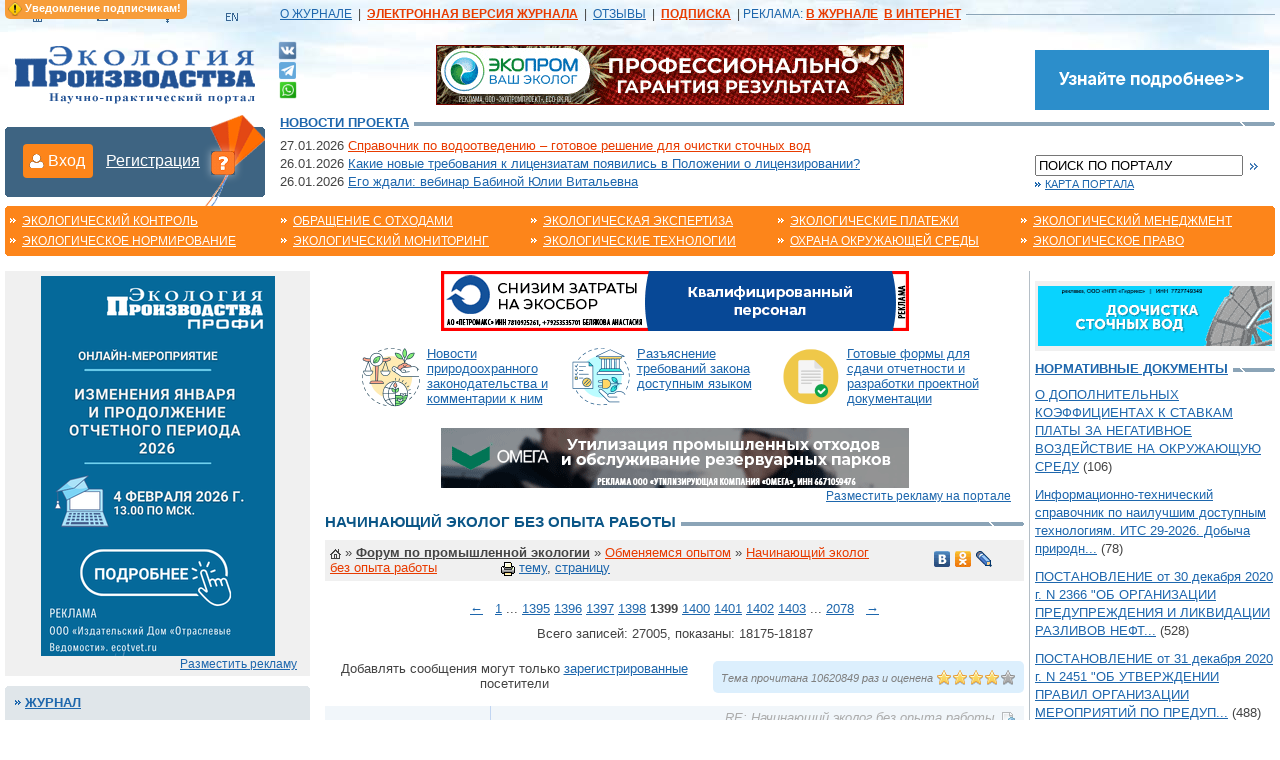

--- FILE ---
content_type: text/html; charset=windows-1251
request_url: https://www.ecoindustry.ru/phorum/viewtopic/1399.html?f=6&t=12202&show=1667308101
body_size: 58647
content:
	<!DOCTYPE html>
	<html lang="ru">
	<head>
		<meta http-equiv="Content-Type" content="text/html; charset=windows-1251">
		<title>Начинающий эколог без опыта работы / Обменяемся опытом / Форум по промышленной экологии  / Экология производства &#151; научно-практический портал</title>
				<meta name="keywords" content="экология, форум, Форум по промышленной экологии, экологический форум, экологический портал, журнал экология, обсуждение, помощь, полезные советы, начинающим экологам">
		<meta name="description" content="Форум по промышленной экологии: Обменяемся опытом - Начинающий эколог без опыта работы">
		<link rel="stylesheet" type="text/css" href="/css/styles.css?v=175" title="style">
		<link rel="stylesheet" type="text/css" href="/css/blog.css?v=175" title="style">
		<link rel="stylesheet" type="text/css" href="/css/banners.css?v=175" title="style">
		<link rel="stylesheet" type="text/css" href="/css/lightbox.css?v=175" media="screen,projection">
		<link rel="stylesheet" type="text/css" href="/css/htmlform.css?v=175" title="style">
		<link rel="stylesheet" type="text/css" href="/css/tabs.css?v=175" title="style">
		<link rel="stylesheet" type="text/css" href="/css/magazineorder.css?v=175">
		<link rel="stylesheet" type="text/css" href="/css/colorbox/colorbox.css?v=175" title="style">
		<link rel="stylesheet" type="text/css" href="/css/phorum.css?v=175" title="style">
		<link rel="stylesheet" type="text/css" href="/css/subscribeWarning.css?v=175" title="style">
		<link rel="stylesheet" type="text/css" href="/css/tizer.css?v=175" title="style">
		<link rel="stylesheet" type="text/css" href="/css/linkTags.css?v=175" title="style">
		<link rel="stylesheet" type="text/css" href="/css/beautyFilter.css?v=175" title="style">
		<link rel="stylesheet" type="text/css" href="/css/pages.css?v=175" title="style">
		<link rel="stylesheet" type="text/css" href="/css/ppMenu.css?v=175" title="style">
		<link rel="stylesheet" type="text/css" href="/css/entMenu.css?v=175" title="style">
		<link rel="stylesheet" type="text/css" href="/css/sumoselect.css?v=175" title="style">

		<script type="text/javascript" language="JavaScript" src="/_js/imgfade.js?v=175"></script>
		<script type="text/javascript" language="JavaScript" src="/_js/ajax.captcha.js?v=175"></script>
				
		<script type="text/javascript" src="/_js/jquery.min.js?v=175"></script>
		<script type="text/javascript" src="/_js/jquery.sumoselect.min.js?v=175"></script>
		<script type="text/javascript" src="/_js/jquery.idTabs.min.js?v=175"></script>
		<script type="text/javascript" src="/_js/jquery.colorbox.js?v=175"></script>
		<script type="text/javascript" src="/_js/jquery.cookie.js?v=175"></script>
		<script type="text/javascript" src="/_js/anketa.portal.js?v=175"></script>
		<script type="text/javascript" src="/_js/subscribeWarning.js?v=175"></script>
		<script type="text/javascript" src="/_js/quickSearch.js?v=175"></script>
		<script type="text/javascript" src="/_js/navigate.js?v=175"></script>

		<script type="text/javascript" language="JavaScript" src="/_js/main.js?v=175"></script>
		<script type="text/javascript" language="JavaScript" src="/_js/blog.js?v=175"></script>
			<script>
		$(document).ready(function(){
			$('a[rel="entPicture"],.colorbox').colorbox();
		});

		function call_nologin_order(checked) {
			if (checked && !document.getElementById('autoregister').value) jQuery().colorbox({href:'/nologin_order.php'});
		}
		function call_nologin() {
			jQuery().colorbox({href:'/addtobasket.php?param=nologin'});
		}
		function call_author(path) {
			jQuery.colorbox({href:path});
			return false;
		}
	</script>					<script type="text/javascript" language="JavaScript"
					src="/_js/phorummess.js?v=175"></script>
		<link rel="icon" href="/favicon.ico" type="image/x-icon">
		<link rel="shortcut icon" href="/favicon.ico" type="image/x-icon">
		<script type="text/javascript">

  var _gaq = _gaq || [];
  _gaq.push(['_setAccount', 'UA-25558190-1']);
  _gaq.push(['_trackPageview']);

  (function() {
    var ga = document.createElement('script'); ga.type = 'text/javascript'; ga.async = true;
    ga.src = ('https:' == document.location.protocol ? 'https://ssl' : 'http://www') + '.google-analytics.com/ga.js';
    var s = document.getElementsByTagName('script')[0]; s.parentNode.insertBefore(ga, s);
  })();

</script>	</head>

	<body >
	<!-- ВК49865 -->
	<!-- Top.Mail.Ru counter -->
<script type="text/javascript">
var _tmr = window._tmr || (window._tmr = []);
_tmr.push({id: "3323913", type: "pageView", start: (new Date()).getTime()});
(function (d, w, id) {
  if (d.getElementById(id)) return;
  var ts = d.createElement("script"); ts.type = "text/javascript"; ts.async = true; ts.id = id;
  ts.src = "https://top-fwz1.mail.ru/js/code.js";
  var f = function () {var s = d.getElementsByTagName("script")[0]; s.parentNode.insertBefore(ts, s);};
  if (w.opera == "[object Opera]") { d.addEventListener("DOMContentLoaded", f, false); } else { f(); }
})(document, window, "tmr-code");
</script>
<noscript><div><img src="https://top-fwz1.mail.ru/counter?id=3323913;js=na" style="position:absolute;left:-9999px;" alt="Top.Mail.Ru" /></div></noscript>
<!-- /Top.Mail.Ru counter -->
		<div id="subscribeWarning"></div>
		<div class="main_bg">
	<table cellpadding="0" cellspacing="0" class="tab_outer">
		<tr>
			<td><a href="/"><img onmouseover="this.src=button_home[1].src" onmouseout="this.src=button_home[0].src"
								 src="/i/button_home.gif" class="navbutton"></a><a href="mailto:&#114;&#101;&#100;&#64;&#101;&#99;&#111;&#105;&#110;&#100;&#117;&#115;&#116;&#114;&#121;&#46;&#114;&#117;"><img
						onmouseover="this.src=button_mail[1].src" onmouseout="this.src=button_mail[0].src"
						src="/i/button_mail.gif" class="navbutton"></a><a href="/map.html"><img
						onmouseover="this.src=button_map[1].src" onmouseout="this.src=button_map[0].src"
						src="/i/button_map.gif" class="navbutton"></a><a href="/english.html"><img
						onmouseover="this.src=button_en[1].src" onmouseout="this.src=button_en[0].src"
						src="/i/button_en.gif" class="navbutton"></a></td>

			<td width="100%">
				<table cellpadding="0" cellspacing="0">
					<tr>
						<td id="block_top" nowrap>

							<!-- TOPMENU -->
							<a href="https://promo.ecoindustry.ru/?utm_source=ecoindustry&utm_medium=menu&utm_campaign=ep-podpiska&utm_term=no&lid_1=ZP&magazine_1=EP">О ЖУРНАЛЕ</a>
&nbsp;|&nbsp;
<a href="/magazine/pravila.html" class="orange" target="_blank"><b>ЭЛЕКТРОННАЯ ВЕРСИЯ ЖУРНАЛА</b></a>
&nbsp;|&nbsp;
<a href="/gb.html">ОТЗЫВЫ</a>
&nbsp;|&nbsp;
<a href="https://promo.ecoindustry.ru/?utm_source=ecoindustry&utm_medium=menu&utm_campaign=ep-podpiska&utm_term=no&lid_1=ZP&magazine_1=EP" class="orange"><b>ПОДПИСКА</b></a>
&nbsp;|&nbsp;<span style="color: #1e67ad;">РЕКЛАМА:</span>
<a href="/advmagazine.html" class="orange"><b>В ЖУРНАЛЕ</b></a>&nbsp;
<a href="/advsite.html" class="orange"><b> В ИНТЕРНЕТ</b></a>
						</td>
						<td id="td_overtop">&nbsp;</td>
					</tr>
				</table>
			</td>
		</tr>
		<tr>
			<td><a href="/"><img src="/i/ecologo.gif" id="logo" alt='&laquo;Экология производства &#151; научно-практический портал&raquo;'></a></td>
			<td>
				<table cellpadding="0" cellspacing="0" class="tab_outer">
					<tr>
						<td id="td_top_left">
							<a href="https://vk.com/ecoindustryru" target="_blank" title="ВКонтакте"><img src="/i/vk-24.png" width="19" height="19"></a>
							<a href="https://t.me/eco_industry" target="_blank" title="Telegram"><img src="/i/telegram-24.png" width="17" height="17" style="margin-top: 2px;"></a>
							<a href="https://wa.me/79037202702" target="_blank" title="Whatsapp"><img src="/i/whatsapp-24.png" width="18" height="18" style="margin-top: 2px;"></a>
						</td>
						<td id="td_top_cent">
							<center>

								<!-- 468x60 (1) -->
								<a href='/go.php?id=1572' target='_blank' title='Экологическое проектирование'><img src=/i/ad_banners/1077/image_1_5.gif width='468' height='60' alt='Экологическое проектирование' border=0></a>
							</center>
						</td>
						<td id="td_top_right"><img src="/i/cl.gif" class="spacer_right">
							<table cellpadding="0" cellspacing="0" class="tab_outer">
								<tr>

									<!-- TOPMENU RIGHT -->
									<td class="tab_cont1" nowrap>
										<a href='/go.php?id=1571' target='_blank' title='Выставка «Wasma 2026»'><img src=/i/ad_banners/1076/image_1_(1).gif width='234' height='60' alt='Выставка «Wasma 2026»' border=0></a>									</td>

								</tr>
							</table>
						</td>
					</tr>
				</table>
			</td>
		</tr>
		<tr>
			<td id="td_auth_soc" rowspan="2" valign="top">
						<div id="in_login">Вход</div>
		<div id="in_register"><a href="/register.html">Регистрация</a></div>
		<div id="in_quest"><a href="/register/why.html" title="Для чего нужна регистрация?"><img src="/i/question.png" width="24" height="24"></a></div>
		<div id="auth_subform">
			<div id="tr"></div>
			<form method="post">
				<div class="fld"><input type="text" name="login" style="width:270px;" placeholder="Логин или E-mail"></div>
				<div class="fld"><input type="password" name="passwd" class="text" style="width:150px;" placeholder="Пароль"><a class="orange" href="/lostpwd.html">Напомнить пароль</a></div>
				<div class="in_save"><input type="checkbox" name="save" value="1"> запомнить<div id="in_action">Войти</div></div>
			</form>
		</div>
								</td>
			<td>
				<div class="line_hgrey"><h4 class="grey"><a href=/sitenews.html>Новости проекта</a></h4></div>
			</td>
		</tr>
		<tr>
			<td>
				<table cellpadding="0" cellspacing="0" class="tab_outer">
					<tr valign="top">
						<td id="td_subtop_cent">

							<!-- SITE NEWS -->
							<table cellpadding="0" cellspacing="3" width=100%>
								<tr>
									<td valign=middle id=newssite>
										<div>27.01.2026 <a href=/sitenews/view/66393.html class=orange>Справочник по водоотведению – готовое решение для очистки сточных вод</a></div><div>26.01.2026 <a href=/sitenews/view/66389.html >Какие новые требования к лицензиатам появились в Положении о лицензировании?</a></div><div>26.01.2026 <a href=/sitenews/view/66387.html >Его ждали: вебинар Бабиной Юлии Витальевна</a></div>									</td>
									<td align=right valign=middle>
																			</td>
								</tr>
							</table>

						</td>
						<td id="td_top_right">
							<!--<br><div class="yandexform" onclick="return {type: 3, logo: 'rb', arrow: false, webopt: false, websearch: false, bg: '#e9eef4', fg: '#444444', fontsize: 12, suggest: true, encoding: ''}"><form action="https://www.ecoindustry.ru/yasearch.html" method="get"><input type="hidden" name="searchid" value="152598"/><input name="text"/><input type="submit" value="Найти"/></form></div><script type="text/javascript" src="http://site.yandex.net/load/form/1/form.js" charset="utf-8"></script>
							--><img src="/i/cl.gif" class="spacer_right">

							<form method="post" name="qs_form" onSubmit='return checks_s();'><input name="search"
																									type="text"
																									class="text"
																									style="width:200px; margin:0 5px 0 0;"
																									value="ПОИСК ПО ПОРТАЛУ"
																									onfocus="if(this.value=='ПОИСК ПО ПОРТАЛУ') this.value='';"
																									onblur="if(this.value=='') this.value='ПОИСК ПО ПОРТАЛУ';"><input
									type="Image" src="/i/button_arrow_blue.gif" align="absmiddle" id="pic_button">
							</form>
							<a href="/map.html" class="tb_light">Карта портала</a><br><img src="/i/cl.gif"
																						   class="spacer_right"><br>

						</td>
					</tr>
				</table>
			</td>
		</tr>
	</table>

	<!-- HORIZONTAL MENU -->
	<table cellpadding="0" cellspacing="0" class="tab_outer_bg">
		<tr>
			<td class="tab_left"><img src="/i/cl.gif" class="corner"></td>
			<td class="tab_cont">
				<div class="block_wmenu"><a href="/global/control.html" class="white">Экологический контроль</a></div>
				<div class="block_wmenu"><a href="/global/norm.html" class="white">Экологическое нормирование</a></div>
			</td>
			<td class="tab_cont">
				<div class="block_wmenu"><a href="/global/waste.html" class="white">Обращение с отходами</a></div>
				<div class="block_wmenu"><a href="/global/monitoring.html" class="white">Экологический мониторинг</a>
				</div>
			</td>
			<td class="tab_cont">
				<div class="block_wmenu"><a href="/global/expert.html" class="white">Экологическая экспертиза</a></div>
				<div class="block_wmenu"><a href="/global/technology.html" class="white">Экологические технологии</a>
				</div>
			</td>
			<td class="tab_cont">
				<div class="block_wmenu"><a href="/global/pay.html" class="white">Экологические платежи</a></div>
				<div class="block_wmenu"><a href="/global/oos.html" class="white">Охрана окружающей среды</a></div>
			</td>
			<td class="tab_cont">
				<div class="block_wmenu"><a href="/global/manage.html" class="white">Экологический менеджмент</a></div>
				<div class="block_wmenu"><a href="/global/law.html" class="white">Экологическое право</a></div>
			</td>
			<td class="tab_right"><img src="/i/cl.gif" class="corner"></td>
		</tr>
	</table>

	<br>
	<table cellpadding="0" cellspacing="0" class="tab_outer">
		<tr valign="top">
							<td>
					<div class=banner_isbg style='margin-top: 0px !important;'><a href='/go.php?id=1575' target='_blank' title='Онлайн-вебинар «Изменения января и продолжение отчетного периода 2026»'><img src=/i/ad_banners/1080/image_1_portal.png width='234' height='380' alt='Онлайн-вебинар «Изменения января и продолжение отчетного периода 2026»' border=0></a><div class=adv><a href=/advsite.html>Разместить рекламу</a></div></div><div class="bg_border"><img src="/i/corner_topleft.gif" class="corner" align="left" hspace="0"><img
		src="/i/corner_topright.gif" class="corner" align="right" hspace="0"></div>
<!-- LEFT MENU -->
<div id='leftmenu'>
	<a href='#' class='lmenu'>Журнал</a>
<div style='display:none; background-color: #e0e6ea;' id=menu1>
<a href='/magazine/newnumberfull.html'  class=lmenu2>Анонс следующего номера</a>
<a href='/magazine/archive.html'  class=lmenu2>Архив номеров</a>
</div>
<a href='#' class='lmenu'>Новости и события</a>
<div style='display:none; background-color: #e0e6ea;' id=menu2>
<a href='/news.html'  class=lmenu2>Экологические новости</a>
<a href='/news/company.html'  class=lmenu2>Новости компаний</a>
<a href='/exhibitions.html'  class=lmenu2>Мероприятия</a>
<a href='/sitenews.html'  class=lmenu2>Новости проекта</a>
</div>
<a href='https://www.ecoindustry.ru/phorum.html' class='lmenu'>Общение</a>
<div style='display:none; background-color: #e0e6ea;' id=menu3>
</div>
<a href='#' class='lmenu'>Справочная информация</a>
<div style='display:none; background-color: #e0e6ea;' id=menu4>
<a href='/calendar.html'  class=lmenu2>Календарь эколога</a>
<a href='/judgments.html'  class=lmenu2>Судебные решения</a>
<a href='/enterprise.html'  class=lmenu2>Каталог предприятий</a>
<a href='/dictionary.html'  class=lmenu2>Экологический словарь</a>
<a href='/gosdoklad.html'  class=lmenu2>Доклады по экологии</a>
<a href='/literature.html'  class=lmenu2>Литература</a>
<a href='/ndocs.html'  class=lmenu2>Нормативные документы</a>
<a href='/stdocs.html'  class=lmenu2>Формы типовых документов</a>
</div>
<a href='#' class='lmenu'>Повышение квалификации</a>
<div style='display:none; background-color: #e0e6ea;' id=menu7>
<a href='/projects.html'  class=lmenu2>Экологический форум</a>
</div>
</div>
<div class="bg_border"><img src="/i/corner_botleft.gif" class="corner" align="left" hspace="0"><img
		src="/i/corner_botright.gif" class="corner" align="right" hspace="0"></div>
<br>
<div class=banner_isbg><a href='/go.php?id=1555' target='_blank' title='Выставка «ЭБГ 2026»'><img src=/i/ad_banners/1065/image_1_1.jpg width='234' height='60' alt='Выставка «ЭБГ 2026»' border=0></a></div><!-- MAGAZINE -->
<center>
	
		<div class="title_dblue"><img src="/i/corner_topleft.gif" class="corner" align="left" hspace="0"><img
				src="/i/corner_topright.gif" class="corner" align="right" hspace="0"><h4 class="white"><a
					href="https://promo.ecoindustry.ru/?utm_source=ecoindustry&utm_medium=menu&utm_campaign=ep-podpiska&utm_term=no&lid_1=ZP&magazine_1=EP" class="white">Подписка на журнал</a></h4></div>

		<div class="block_blue">
			<center><br>
				<div class="block_mag_border"><img src="/i/cl.gif"></div>

				<div class="block_mag"><b>
						<a href=/magazine/latestnumber.html class=white>ВЫПУСК №1 2026</a>
					</b><br>
					<a href="/magazine/latestnumber.html"><img alt='Журнал "Экология производства" - Просмотр выпуска №1 2026 г.'
												width=170 src="/i/jurnal/331/preview_1_ecology_01_2026_cover.jpg" class="mag_preview"></a>
				</div>
				<div class="block_mag_border"><img src="/i/cl.gif"></div>
				<form name="numbersfrm" method="post" style="margin:10px;">

											<select onChange='document.numbersfrm.submit();' name="selyear" style="width:50px;">
							<option value='2026' selected>2026 г.<option value='2025' >2025 г.<option value='2024' >2024 г.<option value='2023' >2023 г.<option value='2022' >2022 г.<option value='2021' >2021 г.<option value='2020' >2020 г.<option value='2019' >2019 г.<option value='2018' >2018 г.<option value='2017' >2017 г.<option value='2016' >2016 г.<option value='2015' >2015 г.<option value='2014' >2014 г.<option value='2013' >2013 г.<option value='2012' >2012 г.<option value='2011' >2011 г.<option value='2010' >2010 г.<option value='2009' >2009 г.<option value='2008' >2008 г.<option value='2007' >2007 г.<option value='2006' >2006 г.<option value='2005' >2005 г.<option value='2004' >2004 г.						</select>

						<select name="selnumberyear" style="width:55px; margin:0 0 0 5px;">
							<option value='1' selected>№ 1						</select>
											<input type=hidden name=gonumber value=''>
					<input type="image" src="/i/button_arrow_white.gif" class="pic_button" align="absmiddle"
						   title="Перейти"
						   onClick='document.numbersfrm.gonumber.value="1"; document.numbersfrm.submit(); return false;'>
				</form>

				<a href="/magazine/archive.html" class="white">Архив номеров</a> | <a href="https://promo.ecoindustry.ru/?utm_source=ecoindustry&utm_medium=menu&utm_campaign=ep-podpiska&utm_term=no&lid_1=ZP&magazine_1=EP"
																					  class="white"><b>Подписка</b></a><br><br>
			</center>
		</div><img src="/i/bg_blue_bot.gif"><br>

		</center>		<div class="line_orange"><h4 class="orange"><a href=/magazine/newnumberfull.html class=orange>В следующем
					номере</a></h4></div>
		<ul>
<li>Правила обращения с ТКО: разбор ключевых изменений
<li>Плата за НВОС: что поменялось
<li>Как подготовиться к проверке
<li>Понижающий коэффициент при использовании вторичного сырья
<li>Заполнение декларации о плате: сложные вопросы
<ul>		<a href="/magazine/newnumberfull.html" class="tb_orange">Читайте далее</a><br><br>
		<!--<div class="banner_isbg"><a href=""><img src="/i/banner_small.gif" border="0"></a></div>-->
<!--<a href="/fromregions.html"><img src="/i/button_map_big.gif" width="260" height="235" border="0" alt="Информация по регионам России"></a>-->
<!--<a href="/profnet.html"><img src="/i/button_prof_big.gif" width="260" height="235" border="0" alt="Профессиональная сеть"></a>-->

<div class=banner_isbg><a href='/go.php?id=1557' target='_blank' title='ecotvet'><img src=/i/ad_banners/1067/image_1_2.jpg width='234' height='380' alt='ecotvet' border=0></a><div class=adv><a href=/advsite.html>Разместить рекламу</a></div></div>
<div class="line_orange"><h4 class="orange">Учредители</h4></div>
<center>
	<a href="http://www.mnr.gov.ru/"><img src="/i/mpr_logo.png" width=234 border=0
													   alt='Министерство природных ресурсов и экологии Российской Федерации'></a><br><br>
	<a href="https://vedomost.ru/" class=orange>Издательский дом<br>"Отраслевые ведомости"<br><img height=47
																									  src="/i/otr_ved_logo.gif"
																									  width=143
																									  height=68 border=0
																									  alt='Издательский дом "Отраслевые ведомости"'
																									  style='margin: 7px 0 0 10px;'></a>
</center>
					<br><img src="/i/cl.gif" class="spacer_left"></td>
						<td id="td_main_center">
				<center><a href='/go.php?id=1565' target='_blank' title='Оптимизация экосбора по группе N 1 и 10'><img src=/i/ad_banners/1073/image_1_1.gif width='468' height='60' alt='Оптимизация экосбора по группе N 1 и 10' border=0></a></center><br><div class="tizerBlock"><div class="tizerItem" id="238"><a href="https://ecotvet.ru/ru/news/2025/08?utm_source=ecoindustry&utm_medium=news&utm_campaign=tizer1" target="_blank" title="Новости природоохранного законодательства и комментарии к ним"><img src="https://www.ecoindustry.ru/i/tizer/175569345950556.png" alt="Новости природоохранного законодательства и комментарии к ним"></a><a href="https://ecotvet.ru/ru/news/2025/08?utm_source=ecoindustry&utm_medium=news&utm_campaign=tizer1" target="_blank">Новости природоохранного законодательства и комментарии к ним</a></div><div class="tizerItem" id="240"><a href="https://ecotvet.ru/ru/explain?utm_source=ecoindustry&utm_medium=news&utm_campaign=tizer3" target="_blank" title="Разъяснение требований закона доступным языком"><img src="https://www.ecoindustry.ru/i/tizer/175569353035625.png" alt="Разъяснение требований закона доступным языком"></a><a href="https://ecotvet.ru/ru/explain?utm_source=ecoindustry&utm_medium=news&utm_campaign=tizer3" target="_blank">Разъяснение требований закона доступным языком</a></div><div class="tizerItem" id="241"><a href="https://ecotvet.ru/ru/forms?utm_source=ecoindustry&utm_medium=news&utm_campaign=tizer4" target="_blank" title="Готовые формы для сдачи отчетности и разработки проектной документации"><img src="https://www.ecoindustry.ru/i/tizer/17556935699026.png" alt="Готовые формы для сдачи отчетности и разработки проектной документации"></a><a href="https://ecotvet.ru/ru/forms?utm_source=ecoindustry&utm_medium=news&utm_campaign=tizer4" target="_blank">Готовые формы для сдачи отчетности и разработки проектной документации</a></div></div><!-- CENTER COL -->
<br><center><a href='/go.php?id=1566' target='_blank' title='"Утилизирующая компания "Омега" - работаем там, где другие не берутся'><img src=/i/ad_banners/1074/image_1_(3).gif width='468' height='60' alt='"Утилизирующая компания "Омега" - работаем там, где другие не берутся' border=0></a><div class=adv style='text-align:right;'><a href=/advsite.html>Разместить рекламу на портале</a></div></center><!--<div class=line_dots><img src=/i/cl.gif></div>-->
<div class="line_grey"><h1>Начинающий эколог без опыта работы</h1></div>
	<div class="block_subtitle">
		<table border=0 cellpadding=0 cellspacing=0 width=97%>
			<tr>
				<td><a href=/><img src=/i/home.gif class=home></a> &raquo; <a href=/phorum.html class=grey><b>Форум по промышленной экологии</b></a>  <span class=gray>&raquo;</span> <a href=/phorum/viewphorum.html?f=6 class=orange>Обменяемся опытом</a> <span class=gray>&raquo;</span> <a href=/phorum/viewtopic.html?f=6&t=12202 class=orange>Начинающий эколог без опыта работы</a> &nbsp;&nbsp;&nbsp;&nbsp;&nbsp;&nbsp;&nbsp;&nbsp;&nbsp;&nbsp;&nbsp;&nbsp;&nbsp;&nbsp;&nbsp;<img src=/i/printer.gif width=14 height=14 align=absmiddle alt='Распечатать' border=0> <a target=_blank href='/phorum/print.html?f=6&t=12202'>тему</a>, <a target=_blank href='/phorum/print.html?f=6&t=12202&page=1399&offset=329047'>страницу</a></td>
				<td style='width:120px;' valign=top align=right nowrap><script type="text/javascript" src="//yandex.st/share/share.js" charset="utf-8"></script><div class="yashare-auto-init" data-yashareL10n="ru" data-yashareType="none" data-yashareQuickServices="vkontakte,odnoklassniki,lj"></div></td>
			</tr>
		</table>
	</div>
	<br>
<style>.pl {padding-left:10px} .pb {padding-bottom:7px;}</style><div class=pagesnavi><a title='Предыдущая страница' href=/phorum/viewtopic/1398.html?f=6&t=12202>&larr;</a> &nbsp; <a href=/phorum/viewtopic/1.html?f=6&t=12202>1</a> ... <a href=/phorum/viewtopic/1395.html?f=6&t=12202>1395</a> <a href=/phorum/viewtopic/1396.html?f=6&t=12202>1396</a> <a href=/phorum/viewtopic/1397.html?f=6&t=12202>1397</a> <a href=/phorum/viewtopic/1398.html?f=6&t=12202>1398</a> <b>1399</b> <a href=/phorum/viewtopic/1400.html?f=6&t=12202>1400</a> <a href=/phorum/viewtopic/1401.html?f=6&t=12202>1401</a> <a href=/phorum/viewtopic/1402.html?f=6&t=12202>1402</a> <a href=/phorum/viewtopic/1403.html?f=6&t=12202>1403</a>  ... <a href=/phorum/viewtopic/2078.html?f=6&t=12202>2078</a> &nbsp; <a title='Следующая страница' href=/phorum/viewtopic/1400.html?f=6&t=12202>&rarr;</a></div><div class=pagesnavi>Всего записей: 27005, показаны: 18175-18187</div><br><script type="text/javascript" src="/_js/allRating.js?v=175"></script>
<link href="/css/allRating.css?v=175" rel="stylesheet" type="text/css">
<div class="allRatingMaterial">Тема прочитана 10620849 раз и оценена <div title="Оцените материал" class="allRatingWrap" model="ecotech_phorum_topics" model_id="12202" on_path="/i/star_on16.png" off_path="/i/star_off16.png" ajax_url="/_ajax/allRating.php" uniq="094a7af3806d0b495524c7fc3dec586e""><img src="/i/star_off16.png" /><img src="/i/star_off16.png" /><img src="/i/star_off16.png" /><img src="/i/star_off16.png" /><img src="/i/star_off16.png" /><div class="def_rating">4</div></div></div><center>Добавлять сообщения могут только <a onClick="return callUrl(this.href);" href='/addtobasket.php?param=nologin'>зарегистрированные</a> посетители</center><br><table border=0 cellpadding=0 cellspacing=0 width=100% class='phorum_viewtopic_tab'><tr bgcolor=#f1f6fa class=tr_main><td valign=top align=center class=pl nowrap><br><img src=/i/user.gif class=blogUser><a href=/user/HG2017.html class=userbl>HG2017</a> <a href=/user/HG2017/letter.html title='Отправить сообщение' target=_blank><img src=/i/smiles/email.gif width=14 height=14 align=absmiddle></a><div class=small>17.11.2022 13:53</div><br></td><td class=phtd width=0%></td><td class=phc width=0%><img src=/i/cl.gif width=1 height=1></td><td class=phtd width=0%></td><td valign=top style='width:100%;'><a rel="nofollow"  name='329047'></a><a rel="nofollow"  name='1668682436'></a><div class=td_name><span style='color:#acacac'><em>RE: Начинающий эколог без опыта работы</em></span> <a href='/phorum/viewtopic/1399.html?f=6&t=12202&show=1668682436#1668682436'><img src=/i/link.gif width=14 height=14 align=absmiddle title='Постоянный адрес сообщения' hspace=3 vspace=3 class=phim   border=0 ></a></div><div class=td_text> <a href=/user/annavladimirova.html>annavladimirova</a>, а всех тонкостей даже экологи с 15+ -летним стажем не знают, каждый год по нескольку раз как заново приходишь в профессию )) Лично я бы просто в отчетах даже не нули писал, а вообще бы не писал ничего про лампы, нет и нет. Другой вопрос в том, что вы их заменили на светодиоды если, то нужен же паспорт, договор с лиц. организацией и уже по этому поводу корректировка пноолра и прочего. Только вот поскольку новые светодиоды перегорают лет через 10 примерно, то смысл всё это прям щас делать? Я не вижу. У нас такая же ситуация. Но мы ртутные даже и не писали никогда в пноолр и отчеты. Как то не перегорали и соответственно не сдавали за то время, что ведём экологию (3 года). </div></td></tr><tr bgcolor=#f1f6fa></tr><tr bgcolor=#FFFFFF class=tr_main><td valign=top align=center class=pl nowrap><br><img src=/i/user.gif class=blogUser><a href=/user/annavladimirova.html class=userbl>annavladimirova</a> <a href=/user/annavladimirova/letter.html title='Отправить сообщение' target=_blank><img src=/i/smiles/email.gif width=14 height=14 align=absmiddle></a><div class=small>17.11.2022 14:08</div><br></td><td class=phtd width=0%></td><td class=phc width=0%><img src=/i/cl.gif width=1 height=1></td><td class=phtd width=0%></td><td valign=top style='width:100%;'><a rel="nofollow"  name='329049'></a><a rel="nofollow"  name='1668683285'></a><div class=td_name><span style='color:#acacac'><em>RE: Начинающий эколог без опыта работы</em></span> <a href='/phorum/viewtopic/1399.html?f=6&t=12202&show=1668683285#1668683285'><img src=/i/link.gif width=14 height=14 align=absmiddle title='Постоянный адрес сообщения' hspace=3 vspace=3 class=phim   border=0 ></a></div><div class=td_text> <a href=/user/HG2017.html>HG2017</a>, вот в том-то и дело, что отход есть в пноолр, и паспорт на него есть, и данные по нему в рпн есть, т.к. ранее их сдавали, и соответственно, пришлось зарегистрироваться в ФГИС ОПВК. на деле имеем 5 шт. перегоревших и что с ними делать, я понятия не имею. Сдавать 5 шт. - не серьезно. но их больше и не будет. Пусть я их и сдам, а дальше можно ведь  дождаться истечения срока действия пноолр, и в новом этот отход больше не указывать? </div></td></tr><tr bgcolor=#FFFFFF></tr><tr bgcolor=#f1f6fa class=tr_main><td valign=top align=center class=pl nowrap><br><img src=/i/user.gif class=blogUser><a href=/user/Merzlakova95.html class=userbl>Merzlakova95</a> <a href=/user/Merzlakova95/letter.html title='Отправить сообщение' target=_blank><img src=/i/smiles/email.gif width=14 height=14 align=absmiddle></a><div class=small>18.11.2022 03:58</div><br></td><td class=phtd width=0%></td><td class=phc width=0%><img src=/i/cl.gif width=1 height=1></td><td class=phtd width=0%></td><td valign=top style='width:100%;'><a rel="nofollow"  name='329057'></a><a rel="nofollow"  name='1668733099'></a><div class=td_name><span style='color:#acacac'><em>RE: Начинающий эколог без опыта работы</em></span> <a href='/phorum/viewtopic/1399.html?f=6&t=12202&show=1668733099#1668733099'><img src=/i/link.gif width=14 height=14 align=absmiddle title='Постоянный адрес сообщения' hspace=3 vspace=3 class=phim   border=0 ></a></div><div class=td_text> <a href=/user/HG2017.html>HG2017</a>, Из-за твердых и газообразных фторидов (II класс опасности). В законодательстве я нашла, что корректировка возможна, при ликвидации источника и изменения состава выбросов. Конечно хотелось бы снизить категорию, т.к. сварка у нас действительно перестала использоваться. Вот не знала как проводить корректировку. Спасибо))) </div></td></tr><tr bgcolor=#f1f6fa></tr><tr bgcolor=#FFFFFF class=tr_main><td valign=top align=center class=pl nowrap><br><img src=/i/user.gif class=blogUser><a href=/user/Myakishev.html class=userbl>Myakishev</a> <a href=/user/Myakishev/letter.html title='Отправить сообщение' target=_blank><img src=/i/smiles/email.gif width=14 height=14 align=absmiddle></a><div class=small>18.11.2022 04:38</div><br></td><td class=phtd width=0%></td><td class=phc width=0%><img src=/i/cl.gif width=1 height=1></td><td class=phtd width=0%></td><td valign=top style='width:100%;'><a rel="nofollow"  name='329058'></a><a rel="nofollow"  name='1668735489'></a><div class=td_name><span style='color:#acacac'><em>RE: Начинающий эколог без опыта работы</em></span> <a href='/phorum/viewtopic/1399.html?f=6&t=12202&show=1668735489#1668735489'><img src=/i/link.gif width=14 height=14 align=absmiddle title='Постоянный адрес сообщения' hspace=3 vspace=3 class=phim   border=0 ></a></div><div class=td_text> <a href=/user/Angelika333.html>Angelika333</a>, а Вы, когда шли на эту работу, о чем думали?.. </div></td></tr><tr bgcolor=#FFFFFF></tr><tr bgcolor=#f1f6fa class=tr_main><td valign=top align=center class=pl nowrap><br><img src=/i/user.gif class=blogUser><a href=/user/Dana55.html class=userbl>Dana55</a> <a href=/user/Dana55/letter.html title='Отправить сообщение' target=_blank><img src=/i/smiles/email.gif width=14 height=14 align=absmiddle></a><div class=small>18.11.2022 06:40</div><br></td><td class=phtd width=0%></td><td class=phc width=0%><img src=/i/cl.gif width=1 height=1></td><td class=phtd width=0%></td><td valign=top style='width:100%;'><a rel="nofollow"  name='329059'></a><a rel="nofollow"  name='1668742846'></a><div class=td_name><span style='color:#acacac'><em>RE: Начинающий эколог без опыта работы</em></span> <a href='/phorum/viewtopic/1399.html?f=6&t=12202&show=1668742846#1668742846'><img src=/i/link.gif width=14 height=14 align=absmiddle title='Постоянный адрес сообщения' hspace=3 vspace=3 class=phim   border=0 ></a></div><div class=td_text> Взываю о помощи к опытным коллегам <img src=/i/smiles/23.gif align=absmiddle border=0> Помогити)<br />
Утилизационный сбор. Собираемся сдавать списанный автобус на утилизацию организации. Должны ли мы оплачивать утилизационный сбор? </div></td></tr><tr bgcolor=#f1f6fa></tr><tr bgcolor=#FFFFFF class=tr_main><td valign=top align=center class=pl nowrap><br><img src=/i/user.gif class=blogUser><a href=/user/nataliakhm.html class=userbl>nataliakhm</a> <a href=/user/nataliakhm/letter.html title='Отправить сообщение' target=_blank><img src=/i/smiles/email.gif width=14 height=14 align=absmiddle></a><div class=small>21.11.2022 06:29</div><br></td><td class=phtd width=0%></td><td class=phc width=0%><img src=/i/cl.gif width=1 height=1></td><td class=phtd width=0%></td><td valign=top style='width:100%;'><a rel="nofollow"  name='329095'></a><a rel="nofollow"  name='1669001356'></a><div class=td_name><span style='color:#acacac'><em>RE: Начинающий эколог без опыта работы</em></span> <a href='/phorum/viewtopic/1399.html?f=6&t=12202&show=1669001356#1669001356'><img src=/i/link.gif width=14 height=14 align=absmiddle title='Постоянный адрес сообщения' hspace=3 vspace=3 class=phim   border=0 ></a></div><div class=td_text> Добрый день! Расскажите, пожалуйста, о профилактическом визите Роспотребнадзора, кто с этим сталкивался. Какую документацию они проверяют в сфере экологии? На что нужно уделить внимание? </div></td></tr><tr bgcolor=#FFFFFF></tr><tr bgcolor=#f1f6fa class=tr_main><td valign=top align=center class=pl nowrap><br><img src=/i/user.gif class=blogUser><a href=/user/V_LAB.html class=userbl>V_LAB</a> <a href=/user/V_LAB/letter.html title='Отправить сообщение' target=_blank><img src=/i/smiles/email.gif width=14 height=14 align=absmiddle></a><div class=small>21.11.2022 10:23</div><br></td><td class=phtd width=0%></td><td class=phc width=0%><img src=/i/cl.gif width=1 height=1></td><td class=phtd width=0%></td><td valign=top style='width:100%;'><a rel="nofollow"  name='329107'></a><a rel="nofollow"  name='1669015402'></a><div class=td_name><span style='color:#acacac'><em>RE: Начинающий эколог без опыта работы</em></span> <a href='/phorum/viewtopic/1399.html?f=6&t=12202&show=1669015402#1669015402'><img src=/i/link.gif width=14 height=14 align=absmiddle title='Постоянный адрес сообщения' hspace=3 vspace=3 class=phim   border=0 ></a></div><div class=td_text> Добрый день.<br />
Подскажите, у кого проходили проверки, как все происходит? Ходит ли инспектор по производству или проверяет только документацию? </div></td></tr><tr bgcolor=#f1f6fa></tr><tr bgcolor=#FFFFFF class=tr_main><td valign=top align=center class=pl nowrap><br><img src=/i/user.gif class=blogUser><a href=/user/annavladimirova.html class=userbl>annavladimirova</a> <a href=/user/annavladimirova/letter.html title='Отправить сообщение' target=_blank><img src=/i/smiles/email.gif width=14 height=14 align=absmiddle></a><div class=small>21.11.2022 13:43</div><br></td><td class=phtd width=0%></td><td class=phc width=0%><img src=/i/cl.gif width=1 height=1></td><td class=phtd width=0%></td><td valign=top style='width:100%;'><a rel="nofollow"  name='329119'></a><a rel="nofollow"  name='1669027413'></a><div class=td_name><span style='color:#acacac'><em>RE: Начинающий эколог без опыта работы</em></span> <a href='/phorum/viewtopic/1399.html?f=6&t=12202&show=1669027413#1669027413'><img src=/i/link.gif width=14 height=14 align=absmiddle title='Постоянный адрес сообщения' hspace=3 vspace=3 class=phim   border=0 ></a></div><div class=td_text> <a href=/user/V_LAB.html>V_LAB</a>, добрый день. Проходила плановая проверка Росприроднадзора в 2020г. Проверяли документацию: вода (стоки, скважины), воздух (анализы), отходы (брали анализы на соответствие классу опасности по своему выбору). Ходили по производству. Брали сканировать все отчеты 2ТП-воздух и отходы + декларацию, смотрели все ПНООЛР, ПДВ, ПЭК. Проверяли журнал движения отходов, чтобы сходились цифры в нем, по актам, по отчетам. Это если кратко. </div></td></tr><tr bgcolor=#FFFFFF></tr><tr bgcolor=#f1f6fa class=tr_main><td valign=top align=center class=pl nowrap><br><img src=/i/user.gif class=blogUser><a href=/user/V_LAB.html class=userbl>V_LAB</a> <a href=/user/V_LAB/letter.html title='Отправить сообщение' target=_blank><img src=/i/smiles/email.gif width=14 height=14 align=absmiddle></a><div class=small>21.11.2022 13:45</div><br></td><td class=phtd width=0%></td><td class=phc width=0%><img src=/i/cl.gif width=1 height=1></td><td class=phtd width=0%></td><td valign=top style='width:100%;'><a rel="nofollow"  name='329120'></a><a rel="nofollow"  name='1669027554'></a><div class=td_name><span style='color:#acacac'><em>RE: Начинающий эколог без опыта работы</em></span> <a href='/phorum/viewtopic/1399.html?f=6&t=12202&show=1669027554#1669027554'><img src=/i/link.gif width=14 height=14 align=absmiddle title='Постоянный адрес сообщения' hspace=3 vspace=3 class=phim   border=0 ></a></div><div class=td_text> <a href=/user/annavladimirova.html>annavladimirova</a>, подскажите, при осмотре производства - на что обращали внимание? что именно проверяли?<br />
если у вас есть скважины / очистные сооружения, приходили ли с проверкой туда и что там смотрели? </div></td></tr><tr bgcolor=#f1f6fa></tr><tr bgcolor=#FFFFFF class=tr_main><td valign=top align=center class=pl nowrap><br><img src=/i/user.gif class=blogUser><a href=/user/natalikozlova1989.html class=userbl>natalikozlova1989</a> <a href=/user/natalikozlova1989/letter.html title='Отправить сообщение' target=_blank><img src=/i/smiles/email.gif width=14 height=14 align=absmiddle></a><div class=small>21.11.2022 14:15</div><br></td><td class=phtd width=0%></td><td class=phc width=0%><img src=/i/cl.gif width=1 height=1></td><td class=phtd width=0%></td><td valign=top style='width:100%;'><a rel="nofollow"  name='329121'></a><a rel="nofollow"  name='1669029346'></a><div class=td_name><span style='color:#acacac'><em>RE: Начинающий эколог без опыта работы</em></span> <a href='/phorum/viewtopic/1399.html?f=6&t=12202&show=1669029346#1669029346'><img src=/i/link.gif width=14 height=14 align=absmiddle title='Постоянный адрес сообщения' hspace=3 vspace=3 class=phim   border=0 ></a></div><div class=td_text> здравствуйте<br />
на предприятии в производстве используются соляная,серная кислоты-прекурсоры.  до этого при закупке писали письмо,руководство озадачило вести учет.<br />
согласно фз поняла что нужен журнал...фиксировать изменения в количестве прекурсоров.<br />
запись делать раз в месяц?<br />
поделитесь опытом, пожалуйста </div></td></tr><tr bgcolor=#FFFFFF></tr><tr bgcolor=#f1f6fa class=tr_main><td valign=top align=center class=pl nowrap><br><img src=/i/user.gif class=blogUser><a href=/user/annavladimirova.html class=userbl>annavladimirova</a> <a href=/user/annavladimirova/letter.html title='Отправить сообщение' target=_blank><img src=/i/smiles/email.gif width=14 height=14 align=absmiddle></a><div class=small>21.11.2022 14:48</div><br></td><td class=phtd width=0%></td><td class=phc width=0%><img src=/i/cl.gif width=1 height=1></td><td class=phtd width=0%></td><td valign=top style='width:100%;'><a rel="nofollow"  name='329129'></a><a rel="nofollow"  name='1669031294'></a><div class=td_name><span style='color:#acacac'><em>по RE: Начинающий эколог без опыта работы</em></span> <a href='/phorum/viewtopic/1399.html?f=6&t=12202&show=1669031294#1669031294'><img src=/i/link.gif width=14 height=14 align=absmiddle title='Постоянный адрес сообщения' hspace=3 vspace=3 class=phim   border=0 ></a></div><div class=td_text> <a href=/user/V_LAB.html>V_LAB</a>, -по производству - ходили везде, по всем цехам, вникали в различные техпроцессы. Смотрели, что бы в цехах не было около станков брызг масла, смотрели план-схему (из ПНООЛР) расположения контейнеров под мусор, масляную ветошь, металлические отходы и стружку, и цеховой смет, сверяли с действительным положением. проверяли ГОУ (у нас Циклон), смотрели паспорт и результаты проверки. Скважины - проверяли все разрешения, отчеты вод-хоз, анализы по воде. Очистные сооружения - у нас локальные. Проверяли наличие анализов воды после очистки, сами брали анализы воды и осадка грунта после очистки. Также брали анализы ветоши промасленной по цехам. Вся документация - договора, анализы, лицензии и т.д. - за последние 3 года. Ниже копать не будут. </div></td></tr><tr bgcolor=#f1f6fa></tr><tr bgcolor=#FFFFFF class=tr_main><td valign=top align=center class=pl nowrap><br><img src=/i/user.gif class=blogUser><a href=/user/annavladimirova.html class=userbl>annavladimirova</a> <a href=/user/annavladimirova/letter.html title='Отправить сообщение' target=_blank><img src=/i/smiles/email.gif width=14 height=14 align=absmiddle></a><div class=small>21.11.2022 14:54</div><br></td><td class=phtd width=0%></td><td class=phc width=0%><img src=/i/cl.gif width=1 height=1></td><td class=phtd width=0%></td><td valign=top style='width:100%;'><a rel="nofollow"  name='329131'></a><a rel="nofollow"  name='1669031659'></a><div class=td_name><span style='color:#acacac'><em>RE: Начинающий эколог без опыта работы</em></span> <a href='/phorum/viewtopic/1399.html?f=6&t=12202&show=1669031659#1669031659'><img src=/i/link.gif width=14 height=14 align=absmiddle title='Постоянный адрес сообщения' hspace=3 vspace=3 class=phim   border=0 ></a></div><div class=td_text> <a href=/user/natalikozlova1989.html>natalikozlova1989</a>, добрый день. Мы тоже работаем с прекурсорами (соляная и серная кислота). Ведется журнал учета обязательно! По правилам запись в журнале делается при каждой операции с прекурсором - приход, расход и т.д. Но лично я веду у себя черновик, так легче, т.к. в Журнале никаких исправлений не допускается. Заполняю его раз в месяц на целый месяц (но свой черновик веду постоянно в реальном времени). </div></td></tr><tr bgcolor=#FFFFFF></tr><tr bgcolor=#f1f6fa class=tr_main><td valign=top align=center class=pl nowrap><br><img src=/i/user.gif class=blogUser><a href=/user/V_LAB.html class=userbl>V_LAB</a> <a href=/user/V_LAB/letter.html title='Отправить сообщение' target=_blank><img src=/i/smiles/email.gif width=14 height=14 align=absmiddle></a><div class=small>21.11.2022 15:04</div><br></td><td class=phtd width=0%></td><td class=phc width=0%><img src=/i/cl.gif width=1 height=1></td><td class=phtd width=0%></td><td valign=top style='width:100%;'><a rel="nofollow"  name='329133'></a><a rel="nofollow"  name='1669032255'></a><div class=td_name><span style='color:#acacac'><em>RE: Начинающий эколог без опыта работы</em></span> <a href='/phorum/viewtopic/1399.html?f=6&t=12202&show=1669032255#1669032255'><img src=/i/link.gif width=14 height=14 align=absmiddle title='Постоянный адрес сообщения' hspace=3 vspace=3 class=phim   border=0 ></a></div><div class=td_text> <a href=/user/annavladimirova.html>annavladimirova</a>, спасибо! </div></td></tr><tr bgcolor=#f1f6fa></tr></table><br><center>Добавлять сообщения могут только <a onClick="return callUrl(this.href);" href='/addtobasket.php?param=nologin'>зарегистрированные</a> посетители</center><br><div class=pagesnavi><a title='Предыдущая страница' href=/phorum/viewtopic/1398.html?f=6&t=12202>&larr;</a> &nbsp; <a href=/phorum/viewtopic/1.html?f=6&t=12202>1</a> ... <a href=/phorum/viewtopic/1395.html?f=6&t=12202>1395</a> <a href=/phorum/viewtopic/1396.html?f=6&t=12202>1396</a> <a href=/phorum/viewtopic/1397.html?f=6&t=12202>1397</a> <a href=/phorum/viewtopic/1398.html?f=6&t=12202>1398</a> <b>1399</b> <a href=/phorum/viewtopic/1400.html?f=6&t=12202>1400</a> <a href=/phorum/viewtopic/1401.html?f=6&t=12202>1401</a> <a href=/phorum/viewtopic/1402.html?f=6&t=12202>1402</a> <a href=/phorum/viewtopic/1403.html?f=6&t=12202>1403</a>  ... <a href=/phorum/viewtopic/2078.html?f=6&t=12202>2078</a> &nbsp; <a title='Следующая страница' href=/phorum/viewtopic/1400.html?f=6&t=12202>&rarr;</a></div><script type="text/javascript" src="/_js/phorum_viewtopic.js?v=175"></script>
				<br><!--<div class="line_thin"><img src="/i/cl.gif"></div>-->
				<!--<center><a href=""><img src="/i/banner_big.gif" border="0"></a></center>-->

				
			</td>


							<td bgcolor="#b5bfc7"><img src="/i/cl.gif"></td>
				<td id="td_main_right">

					<!-- RIGHT COL -->
<div class=banner_isbg><a href='/go.php?id=1551' target='_blank' title='Доочистка сточных вод'><img src=/i/ad_banners/1063/image_1_(1).gif width='234' height='60' alt='Доочистка сточных вод' border=0></a></div><div class="line_grey"><h4 class="grey"><a href=/ndocs.html>Нормативные документы</a></h4>
</div>
<p><a href='/ndocs/view/6842.html'  title='О ДОПОЛНИТЕЛЬНЫХ КОЭФФИЦИЕНТАХ 
К СТАВКАМ ПЛАТЫ ЗА НЕГАТИВНОЕ ВОЗДЕЙСТВИЕ 
НА ОКРУЖАЮЩУЮ СРЕДУ'>О ДОПОЛНИТЕЛЬНЫХ КОЭФФИЦИЕНТАХ 
К СТАВКАМ ПЛАТЫ ЗА НЕГАТИВНОЕ ВОЗДЕЙСТВИЕ 
НА ОКРУЖАЮЩУЮ СРЕДУ</a> (106)</p><p><a href='/ndocs/view/6841.html'  title='Информационно-технический справочник по наилучшим доступным технологиям. ИТС 29-2026. Добыча природного газа'>Информационно-технический справочник по наилучшим доступным технологиям. ИТС 29-2026. Добыча природн...</a> (78)</p><p><a href='/ndocs/view/6840.html'  title='ПОСТАНОВЛЕНИЕ от 30 декабря 2020 г. N 2366 "ОБ ОРГАНИЗАЦИИ ПРЕДУПРЕЖДЕНИЯ И ЛИКВИДАЦИИ РАЗЛИВОВ НЕФТИ И НЕФТЕПРОДУКТОВ НА КОНТИНЕНТАЛЬНОМ ШЕЛЬФЕ РОССИЙСКОЙ ФЕДЕРАЦИИ,
ВО ВНУТРЕННИХ МОРСКИХ ВОДАХ, В ТЕРРИТОРИАЛЬНОМ МОРЕ И ПРИЛЕЖАЩЕЙ ЗОНЕ РОССИЙСКОЙ ФЕДЕРАЦИИ"'>ПОСТАНОВЛЕНИЕ от 30 декабря 2020 г. N 2366 "ОБ ОРГАНИЗАЦИИ ПРЕДУПРЕЖДЕНИЯ И ЛИКВИДАЦИИ РАЗЛИВОВ НЕФТ...</a> (528)</p><p><a href='/ndocs/view/6839.html'  title='ПОСТАНОВЛЕНИЕ от 31 декабря 2020 г. N 2451 "ОБ УТВЕРЖДЕНИИ ПРАВИЛ
ОРГАНИЗАЦИИ МЕРОПРИЯТИЙ ПО ПРЕДУПРЕЖДЕНИЮ И ЛИКВИДАЦИИ
РАЗЛИВОВ НЕФТИ И НЕФТЕПРОДУКТОВ НА ТЕРРИТОРИИ РОССИЙСКОЙ
ФЕДЕРАЦИИ, ЗА ИСКЛЮЧЕНИЕМ ВНУТРЕННИХ МОРСКИХ ВОД РОССИЙСКОЙ
ФЕДЕРАЦИИ И ТЕРРИТОРИАЛЬНОГО МОРЯ РОССИЙСКОЙ ФЕДЕРАЦИИ,
А ТАКЖЕ О ПРИЗНАНИИ УТРАТИВШИМИ СИЛУ НЕКОТОРЫХ АКТОВ
ПРАВИТЕЛЬСТВА РОССИЙСКОЙ ФЕДЕРАЦИИ"'>ПОСТАНОВЛЕНИЕ от 31 декабря 2020 г. N 2451 "ОБ УТВЕРЖДЕНИИ ПРАВИЛ
ОРГАНИЗАЦИИ МЕРОПРИЯТИЙ ПО ПРЕДУП...</a> (488)</p><p><a href='/ndocs/view/6838.html'  title='Ежегодник «Состояние загрязнения атмосферы в городах на территории России за 2024 год»'>Ежегодник «Состояние загрязнения атмосферы в городах на территории России за 2024 год»</a> (766)</p><div class="line_dots"><img src="/i/cl.gif"></div><div class="line_orange"><h4 class="orange"><a href=/gosdoklad.html class=orange>Государственные доклады</a></h4></div>
<p><a href='/gosdoklad/view/748.html'  title='Отчет об устойчивом развитии ОАО "РЖД"'>Отчет об устойчивом развитии ОАО "РЖД"</a> (27.01.2026)</p><p><a href='/gosdoklad/view/747.html'  title='Обзор состояния и загрязнения окружающей среды в Российской Федерации за 2024 год'>Обзор состояния и загрязнения окружающей среды в Российской Федерации за 2024 год</a> (16.01.2026)</p><p><a href='/gosdoklad/view/746.html'  title='Государственный доклад «О состоянии озера Байкал и мерах по его охране в 2024 году»'>Государственный доклад «О состоянии озера Байкал и мерах по его охране в 2024 году»</a> (15.01.2026)</p><p><a href='/gosdoklad/view/745.html'  title='Государственный доклад об охране окружающей среды Российской Федерации в 2024 г.'>Государственный доклад об охране окружающей среды Российской Федерации в 2024 г.</a> (26.12.2025)</p><p><a href='/gosdoklad/view/744.html'  title='Государственный доклад «О состоянии и об охране окружающей среды Российской Федерации в 2023 году»'>Государственный доклад «О состоянии и об охране окружающей среды Российской Федерации в 2023 году»</a> (18.12.2024)</p></div><div class="line_dots"><img src="/i/cl.gif"></div><div class=banner_isbg><a href='/go.php?id=1561' target='_blank' title='rop2026'><img src=/i/ad_banners/1069/image_1_0.jpg width='234' height='300' alt='rop2026' border=0></a><div class=adv><a href=/advsite.html>Разместить рекламу</a></div></div><div class="line_grey"><h4 class="grey"><a href=/dictionary.html>Экологический словарь</a></h4></div>
<p><a href='/dictionary.html?t=КАР'  title='КАР'>КАР</a></p><p><a href='/dictionary.html?t=ЭКОЛОГИЧЕСКИЙ ПАСПОРТ'  title='ЭКОЛОГИЧЕСКИЙ ПАСПОРТ'>ЭКОЛОГИЧЕСКИЙ ПАСПОРТ</a></p><p><a href='/dictionary.html?t=Электрокрекинг'  title='Электрокрекинг'>Электрокрекинг</a></p><p><a href='/dictionary.html?t=комплексное экологическое разрешение'  title='Комплексное экологическое разрешение'>Комплексное экологическое разрешение</a></p><p><a href='/dictionary.html?t=ЛЕКАРСТВЕННОЕ СРЕДСТВО'  title='ЛЕКАРСТВЕННОЕ СРЕДСТВО'>ЛЕКАРСТВЕННОЕ СРЕДСТВО</a></p><div class="line_dots"><img src="/i/cl.gif"></div><div class="line_orange"><h4 class="orange">В помощь начинающим</h4></div>

<a href=/help/school.html class="rHelp">Школа начинающего эколога</a>
<a href=/tutorial.html class="rHelp">Справочники и учебные пособия</a>
<a href=/referat.html class="rHelp">Рефераты по экологии</a>
<div class="line_dots"><img src="/i/cl.gif"></div><div class=banner_isbg><a href='/go.php?id=1574' target='_blank' title='changes2026'><img src=/i/ad_banners/1079/image_1_3.jpg width='234' height='300' alt='changes2026' border=0></a><div class=adv><a href=/advsite.html>Разместить рекламу</a></div></div><div class="line_dots"><img src="/i/cl.gif"></div><div class="line_grey"><h4 class="grey">Контактная информация</h4></div>
<p><b class="orange">РЕДАКЦИЯ</b><br>Адрес: 105066, Москва,<br>Токмаков пер., д. 16, стр. 2
<br>+7 (499) 267-40-10<br><b>E-mail:</b> <a href="mailto:&#114;&#101;&#100;&#64;&#101;&#99;&#111;&#105;&#110;&#100;&#117;&#115;&#116;&#114;&#121;&#46;&#114;&#117;">&#114;&#101;&#100;&#64;&#101;&#99;&#111;&#105;&#110;&#100;&#117;&#115;&#116;&#114;&#121;&#46;&#114;&#117;</a></p>
<p><b class="orange">ПРЯМОЙ ТЕЛЕФОН ОТДЕЛА ПОДПИСКИ:</b><br>+7 (499) 267-40-10<br>
<b>E-mail:</b> <a href="mailto:&#112;&#111;&#100;&#112;&#105;&#115;&#107;&#97;&#64;&#118;&#101;&#100;&#111;&#109;&#111;&#115;&#116;&#46;&#114;&#117;">&#112;&#111;&#100;&#112;&#105;&#115;&#107;&#97;&#64;&#118;&#101;&#100;&#111;&#109;&#111;&#115;&#116;&#46;&#114;&#117;</a></b>
<p><b class="orange">ОТДЕЛ РЕКЛАМЫ:</b><br>+7 (499) 267-40-10<br>+7 (499) 267-40-15<br>
	<b>E-mail:</b> <a href="mailto:&#114;&#101;&#107;&#108;&#97;&#109;&#97;&#64;&#118;&#101;&#100;&#111;&#109;&#111;&#115;&#116;&#46;&#114;&#117;">&#114;&#101;&#107;&#108;&#97;&#109;&#97;&#64;&#118;&#101;&#100;&#111;&#109;&#111;&#115;&#116;&#46;&#114;&#117;</a></p>
<p><b class="orange">ВОПРОСЫ РАБОТЫ ПОРТАЛА:</b><br><a href="mailto:&#115;&#117;&#112;&#112;&#111;&#114;&#116;&#64;&#101;&#99;&#111;&#105;&#110;&#100;&#117;&#115;&#116;&#114;&#121;&#46;&#114;&#117;">&#115;&#117;&#112;&#112;&#111;&#114;&#116;&#64;&#101;&#99;&#111;&#105;&#110;&#100;&#117;&#115;&#116;&#114;&#121;&#46;&#114;&#117;</a></p>					<br>
					<img src="/i/cl.gif" class="spacer_right"></td>
				
		</tr>
	</table>
		<!-- BOTTOM -->
<!--<div class="line_solo"><img src="/i/cl.gif"></div>-->
<table cellpadding="0" cellspacing="0" class="tab_outer_bot">
	<tr>
		<td id="td_bot_left" nowrap><!-- Yandex.Metrika counter -->
<script type="text/javascript">
(function (d, w, c) {
(w[c] = w[c] || []).push(function() {
try {
w.yaCounter724357 = new Ya.Metrika({id:724357,
webvisor:true,
clickmap:true,
trackLinks:true,
accurateTrackBounce:true});
} catch(e) { }
});

var n = d.getElementsByTagName("script")[0],
        s = d.createElement("script"),
        f = function () { n.parentNode.insertBefore(s, n); };
    s.type = "text/javascript";
    s.async = true;
    s.src = (d.location.protocol == "https:" ? "https:" : "http:") + "//mc.yandex.ru/metrika/watch.js";

if (w.opera == "[object Opera]") {
        d.addEventListener("DOMContentLoaded", f, false);
    } else { f(); }
})(document, window, "yandex_metrika_callbacks");
</script>
<noscript><div><img src="//mc.yandex.ru/watch/724357" style="position:absolute; left:-9999px;" alt="" /></div></noscript>
<!-- /Yandex.Metrika counter -->
</td>
		<td><img src="/i/cl.gif" id="pic_bot"></td>
		<td id="td_bot_right">
			<p class="up"><a href="https://promo.ecoindustry.ru/?utm_source=ecoindustry&utm_medium=menu&utm_campaign=ep-podpiska&utm_term=no&lid_1=ZP&magazine_1=EP" class="hide">ЖУРНАЛ</a> &nbsp;|&nbsp; <a href="https://promo.ecoindustry.ru/?utm_source=ecoindustry&utm_medium=menu&utm_campaign=ep-podpiska&utm_term=no&lid_1=ZP&magazine_1=EP"
																						  class="hide">ПОДПИСКА</a>
				&nbsp;|&nbsp; <a href="https://www.ecoindustry.ru/advmagazine.html" class="hide">РЕКЛАМА В ЖУРНАЛЕ</a> &nbsp;|&nbsp;
				<a href="https://www.ecoindustry.ru/advsite.html" class="hide">РЕКЛАМА В ИНТЕРНЕТ</a> &nbsp;|&nbsp; <a
					href="https://www.ecoindustry.ru/gb.html" class="hide">ОТЗЫВЫ</a><br>
				<a href="https://www.ecoindustry.ru/sitenews.html" class="hide">Новости проекта</a> &nbsp;|&nbsp; <a
					href="https://www.ecoindustry.ru/news.html" class="hide">Новости</a> &nbsp;|&nbsp; <a
					href="https://www.ecoindustry.ru/news/company.html" class="hide">Новости компаний</a> &nbsp;|&nbsp; <a
					href="https://www.ecoindustry.ru/exhibitions.html" class="hide">Мероприятия</a> &nbsp;|&nbsp; <a
					href="https://www.ecoindustry.ru/job.html" class="hide">Работа</a><br>
				<a href="https://www.ecoindustry.ru/phorum.html" class="hide">Форум</a> &nbsp;|&nbsp; <a
					href="https://www.ecoindustry.ru/blog.html" class="hide">Блоги</a>
			</p>
			<p>&copy; 2004-2026 <a href="https://vedomost.ru/" target="_blank" class="hide">Издательский
					дом &laquo;Отраслевые ведомости&raquo;</a>. Все права защищены<br>Копирование информации данного
				сайта допускается только при условии указания ссылки на сайт
			</p></td>
	</tr>
</table>
<table cellpadding="0" cellspacing="0" class="tab_outer">
	<tr>
		<td><a href="/"><img onmouseover="this.src=button_home[1].src" onmouseout="this.src=button_home[0].src"
							 src="/i/button_home.gif" class="navbutton"></a><a href="mailto:&#114;&#101;&#100;&#64;&#101;&#99;&#111;&#105;&#110;&#100;&#117;&#115;&#116;&#114;&#121;&#46;&#114;&#117;"><img
					onmouseover="this.src=button_mail[1].src" onmouseout="this.src=button_mail[0].src"
					src="/i/button_mail.gif" class="navbutton"></a><a href="/map.html"><img
					onmouseover="this.src=button_map[1].src" onmouseout="this.src=button_map[0].src"
					src="/i/button_map.gif" class="navbutton"></a><a href="/english.html"><img
					onmouseover="this.src=button_en[1].src" onmouseout="this.src=button_en[0].src"
					src="/i/button_en.gif" class="navbutton"></a></td>
		<td id="td_subbot"><a href="#"
							  onClick="window.external.addFavorite('https://www.ecoindustry.ru/', 'Журнал &laquo;Экология производства&raquo;'); return false;">Добавить
				сайт в избранное</a> &nbsp;&nbsp; <a href="#" onClick="add_home(this);">Сделать стартовой</a> &nbsp;&nbsp; 			<a href="/english.html">ENGLISH</a></td>
	</tr>
</table>
<span style='display: none;'>Tue, 27 Jan 2026 19:19:40</span>	<!--<br clear=all>-->
</div> <!-- main_bg -->
<script type="text/javascript" src="/_js/tizer.js?v=175"></script>
<div class="block_hidden">
	<div id="apply_info" style="padding: 10px;">Настоящим, в соответствии с Федеральным законом № 152-ФЗ «О персональных данных» от 27.07.2006 года, Вы подтверждаете свое согласие на обработку компанией ООО «Концепция связи XXI век» персональных данных: сбор, систематизацию, накопление, хранение, уточнение (обновление, изменение), использование, передачу в целях продвижения товаров, работ, услуг на рынке путем осуществления прямых контактов с помощью средств связи, продажи продуктов и услуг на Ваше имя, блокирование, обезличивание, уничтожение.<br><br>
Компания ООО «Концепция связи XXI век» гарантирует конфиденциальность получаемой информации. Обработка персональных данных осуществляется в целях эффективного исполнения заказов, договоров и иных обязательств, принятых компанией в качестве обязательных к исполнению.<br><br>
В случае необходимости предоставления Ваших персональных данных правообладателю, дистрибьютору или реселлеру программного обеспечения в целях регистрации программного обеспечения на Ваше имя, Вы даёте согласие на передачу своих персональных данных.<br><br>
Компания ООО «Концепция связи XXI век» гарантирует, что правообладатель, дистрибьютор или реселлер программного обеспечения осуществляет защиту персональных данных на условиях, аналогичных изложенным в Политике конфиденциальности персональных данных.<br><br>
Настоящее согласие распространяется на следующие персональные данные: фамилия, имя и отчество, место работы, должность, адрес электронной почты, почтовый адрес доставки заказов, контактный телефон, платёжные реквизиты.
Срок действия согласия является неограниченным. Вы можете в любой момент отозвать настоящее согласие, направив письменное уведомление на адрес: podpiska@vedomost.ru с пометкой «Отзыв согласия на обработку персональных данных».<br><br>
Обращаем Ваше внимание, что отзыв согласия на обработку персональных данных влечёт за собой удаление Вашей учётной записи с соответствующего Интернет-сайта и/или уничтожение записей, содержащих Ваши персональные данные, в системах обработки персональных данных компании ООО «Концепция связи XXI век», что может сделать невозможным для Вас пользование ее интернет-сервисами.<br><br>
Давая согласие на обработку персональных данных, Вы гарантируете, что представленная Вами информация является полной, точной и достоверной, а также что при представлении информации не нарушаются действующее законодательство Российской Федерации, законные права и интересы третьих лиц. Вы подтверждаете, что вся предоставленная информация заполнена Вами в отношении себя лично.<br><br>
Настоящее согласие действует в течение всего периода хранения персональных данных, если иное не предусмотрено законодательством Российской Федерации. <br><br><center><a href="#" id="apply_ok"><strong>Принимаю условия соглашения</strong></a></center></div>
</div>
<script>
	$(function () {
		$("#show_apply").colorbox({inline: true, href: "#apply_info", width: 500, height: 500});
		$('#apply_ok').click(function(ev){
			ev.preventDefault();
			$('#apply').prop('checked',true);
			$('#add').removeAttr('disabled');
			$.fn.colorbox.close();
		});
		$('#apply').click(function(){
			$('#add').removeAttr('disabled');
		});
	});
</script>
</body>
</html>


--- FILE ---
content_type: text/css
request_url: https://www.ecoindustry.ru/css/styles.css?v=175
body_size: 30169
content:
/*body					{color:#444444; font-family:tahoma,verdana,arial; background:#FFFFFF url('../i/bg.jpg') no-repeat; font-size:13px; padding:5px; margin:0;}*/
body {
	color: #444444;
	font-family: tahoma, verdana, arial, serif;
	background-color: #FFF;
	font-size: 13px;
	padding: 0;
	margin: 0;
}

.main_bg {
	background: #FFFFFF url('../i/bg.jpg') no-repeat;
	padding: 5px;
	zoom: 1;
}

.adv_magorder {
	text-align: center;
	background-image: url('../i/bg_adv_top1.jpg');
}

.adv_magorder2 {
	text-align: center;
	background-color: #DDEFF9;
	width: 100%;
}

.adv_magorder3 {
	text-align: center;
	background-color: #056839;
	width: 100%;
}

/*.adv_magorder3 {text-align:center; background-color: #E2F4FE; width: 100%;}*/
.adv_magorder4 {
	text-align: center;
	background-image: url('../i/bg_adv_top2.gif');
	background-color: #abd3ff;
}

.clear {
	clear: both;
}

/* ECOINDUSTRY BLOCKS */
.line_solo {
	background: #839aac;
	margin: 2px 0 2px 0;
	height: 1px;
}

.line_orange {
	background: url('../i/line_orange.gif') bottom right no-repeat;
	margin: 10px 0 10px 0;
}

.line_orange_pp {
	background: url('../i/line_orange.gif') bottom right no-repeat;
	margin: 0 0 10px 0;
}

.line_grey {
	background: url('../i/line_grey.gif') bottom right no-repeat;
	margin: 10px 0 10px 0;
}

.line_grey_pp {
	background: url('../i/line_grey.gif') bottom right no-repeat;
	margin: 0 0 10px 0;
}

.line_dots {
	background: url('../i/line_dots_grey.gif');
	margin: 5px 0 5px 0;
	height: 1px;
}

.line_wdots {
	background: url('../i/line_dots_light.gif');
	height: 1px;
}

.line_thin {
	background: url('../i/line_dot.gif') right repeat-x;
	margin: 10px 0 10px 0;
}

.line_hgrey {
	background: url('../i/line_grey.gif') bottom right no-repeat;
	margin: 0 0 0 15px;
}

.title_blue {
	background: #4e82a4 url('../i/line_dots_light.gif') bottom repeat-x;
	height: 30px;
	text-align: center;
}

.title_dblue {
	background: #275575 url('../i/line_dots_light.gif') bottom repeat-x;
	height: 30px;
	text-align: center;
	width: 260px;
}

.block_mag_border {
	width: 188px;
	height: 1px;
	margin: 0 1px 0 1px;
	background: #4199d3;
}

.block_mag {
	width: 190px;
	padding: 10px 0 10px 0;
	color: #FFFFFF;
	text-align: center;
	text-transform: uppercase;
	background: #4199d3;
}

/*.block_blue				{text-align:center; background:#196a9f url('../i/bg_blue.gif') no-repeat; color:#FFFFFF; text-transform:uppercase; font-size:12px; }*/
.block_blue {
	width: 260px;
	text-align: center;
	background: #196a9f url('../i/bg_blue.gif') no-repeat;
	color: #FFFFFF;
	text-transform: uppercase;
	font-size: 12px;
}

.block_sblue {
	background: #196a9f url('../i/bg_sblue2.gif') no-repeat;
	color: #FFFFFF;
	font-size: 13px;
	padding: 10px;
}

.block_gblue {
	background: #4e82a4 url('../i/bg_bluegrad.gif') repeat-x;
	color: #FFFFFF;
	font-size: 13px;
}

.block_white {
	background: #FFFFFF;
	font-size: 12px;
	padding: 0 5px 0 15px;
	display: inline;
}

.bg_border {
	background: #e0e6ea;
	height: 2px;
}

.free_number {
	padding-top: 10px;
	width: 260px;
	text-align: center;
	background-color: #085383;
	text-transform: uppercase;
	font-size: 11px;
}

.free_number a {
	font-weight: bold;
	display: block;
	background-color: #fff;
	color: #e83b00 !important;
	width: 180px;
	margin: 0 auto;
	padding: 5px;
	border-radius: 2px;
}

.line_double {
	background: #DDDDDD;
	margin: 5px 0 5px 0;
	height: 2px;
}

#auth_subform {
	display: none;
	width: 300px;
	border-radius: 4px;
	position: absolute;
	z-index: 100;
	font-size: 15px;
	background-color: #fff;
	color: #444444;
	padding: 30px 40px;
	box-shadow: 0 0 9px 0 rgba(0, 0, 0, 0.2);
}
#auth_subform .fld {
	border-radius: 4px;
	border: 1px solid #C9D2DB;
	padding: 10px 1px 10px 10px;
	margin-bottom: 15px;
}
#auth_subform .fld input {
	font-size: 18px !important;
}
#auth_subform input {
	border: 0;
}

#auth_subform input[type="checkbox"] {
	margin-left: 0;
	display: inline-block;
	vertical-align: middle;
}
#in_login {
	margin-left: 8px;
	margin-top: 12px;
	background: url("/i/user-login.png") left center no-repeat;
	border-radius: 4px;
	background-color: #fd851a;
	font-size: 16px;
	padding: 8px 8px 8px 25px;
	color: #fff;
	float: left;
	cursor: pointer;

}
#tr {
	z-index: 101;
	border-color: transparent transparent #fff;
	border-style: solid;
	border-width: 8px;
	content: "";
	position: absolute;
	left: 5px;
	top: -16px;
}
#in_register {
	margin-left: 5px;
	margin-top: 12px;
	font-size: 16px;
	padding: 8px;
	color: #fff;
	float: left;
}
#in_quest {
	box-shadow: 0 0 9px 0 rgba(255, 255, 255, 0.5);
	margin-left: 3px;
	margin-top: 19px;
	float: left;
}
#in_register a {
	color: #fff;
}
#in_register a:hover {
	text-decoration: none;
}
#in_action {
	border-radius: 4px;
	background-color: #fd851a;
	font-size: 16px;
	padding: 8px;
	color: #fff;
	float: right;
	cursor: pointer;
}

.banner_nobg {
	margin: 10px 0 10px 0;
	padding: 5px 0 5px 0;
	text-align: center;
}

.banner_isbg {
	margin: 10px 0 10px 0;
	padding: 5px 0 5px 0;
	text-align: center;
	background: #F0F0F0;
}

.block_subtitle {
	background: #F0F0F0;
	margin: 0;
	padding: 5px 5px 5px 5px;
}

#block_botmenu_line {
	background: #a2b3c4;
	margin: 0 10px 20px 10px;
	height: 5px;
}

.block_nobg {
	padding: 5px;
}

.block_isbg {
	padding: 5px;
	background: #e9eef4;
}

#block_top {
	background: none;
	font-size: 12px;
	padding: 0 5px 0 15px;
	float: left;
}

/* ECOINDUSTRY PICTURES */
#logo {
	border: 0;
	margin: 10px 10px 0 10px;
	width: 240px;
	height: 60px;
}

.corner {
	width: 2px;
	height: 2px;
	border: 0;
}

.navbutton {
	height: 15px;
	border: 0;
	margin: 5px 25px 0 25px;
}

.smbutton {
	height: 11px;
	border: 0;
	margin: 0 5px 0 0;
}

.bigbutton {
	height: 20px;
	border: 0;
	margin: 5px 0 5px -8px;
}

.spacer_left {
	width: 260px;
	height: 1px;
}

.spacer_right {
	width: 240px;
	height: 1px;
}

#pic_bot {
	width: 1px;
	height: 70px;
	background: #62859f;
}

.mag_preview {
	border: solid 1px #FFFFFF;
	margin: 5px;
}

.pic_button {
	border: 0;
	height: 11px;
	margin: 0 0 0 5px;
}

.icon_nav {
	border: 0;
	width: 15px;
	height: 15px;
	margin: 0 30px 0 30px;
}

.pic_navigation {
	border: 0;
	width: 40px;
	height: 30px;
	margin: 0 40px 0 0;
}

/* ECOINDUSTRY TABLES AND CELLS */
.tab_outer {
	width: 100%;
	border: 0;
}

.tab_outer_bg {
	width: 100%;
	border: 0;
	background: #fd851a;
}

.tab_outer_bot {
	width: 100%;
	border: 0;
	background: #1f5e86 url('../i/bg_bot.gif') repeat-x;
	height: 85px;
}

td.tab_left {
	background: url('../i/corner_botleft.gif') bottom left no-repeat, url('../i/corner_topleft.gif') top left no-repeat;
}

td.tab_right {
	background: url('../i/corner_botright.gif') bottom right no-repeat, url('../i/corner_topright.gif') top right no-repeat;
	text-align: right
}

td.tab_cont1 {
	padding: 0 5px 5px 0;
}

td.tab_cont {
	padding: 5px 5px 5px 0;
}

#td_bot_left {
	padding: 15px 10px 10px 10px;
}

#td_bot_right {
	padding: 15px 10px 0 15px;
	color: #95b6d3;
	font-size: 11px;
	width: 100%;
}

#td_subbot {
	text-align: right;
	text-transform: uppercase;
	font-size: 12px;
	padding: 5px 15px 0 15px
}

#td_main_center {
	width: 100%;
	padding: 0 5px 0 15px;
}

#td_main_right {
	padding: 0 0 0 5px;
}

#td_center_right {
	width: 40%;
	padding: 0 0 0 5px;
}

#td_center_cent {
	width: 60%;
	padding: 0 5px 0 0;
}

#td_top_right {
	padding: 10px 0 0 5px;
}

#td_top_cent {
	width: 100%;
	padding: 10px 5px 0 15px;
}
#td_top_left {
	text-align: center;
	padding-right: 2px;
	padding-left: 13px;
}

#td_overtop {
	background: url('../i/line_dot.gif') center repeat-x;
	width: 100%;
}

#td_auth {
	background: url('../i/bg_auth.gif') no-repeat;
	font-size: 9px;
	color: #bec9d1;
	padding: 20px 10px 10px 10px;
}

#td_auth_soc {
	background: url('../i/bg_auth_soc.gif') no-repeat;
	font-size: 9px;
	color: #bec9d1;
	padding: 17px 10px 10px 10px;
}

#td_subtop_cent {
	width: 100%;
	padding: 5px 5px 10px 12px;
}

td {
	font-family: tahoma, verdana, arial;
	font-size: 13px;
}

/* ECOINDUSTRY TEXTS, LISTS, FORMS, HEADERS */

form {
	margin: 0;
	padding: 0;
}

ul {
	list-style-type: square;
	list-style-image: url('../i/item.gif');
	margin: 0 0 15px 15px;
	padding: 0 0 0 5px;
}

ul.menu {
	list-style-type: square;
	list-style-image: url('../i/item.gif');
	text-transform: uppercase;
	margin: 5px 0 5px 10px;
	padding: 0 0 0 10px;
	font-size: 12px;
}

ul.wmenu {
	list-style-type: square;
	list-style-image: url('../i/item_white.gif');
	text-transform: uppercase;
	margin: 5px 0 5px 10px;
	padding: 0 0 0 10px;
	font-size: 12px;
}

ul.nomarker {
	list-style-type: none;
	list-style-image: url('../i/cl.gif');
	margin: 5px 0 5px 10px;
	padding: 0 0 0 10px;
}

li {
	margin: 0 5px 5px 0;
}

.block_wmenu {
	background: url('../i/item_white.gif') 3px 7px no-repeat;
	padding: 3px 3px 3px 15px;
	text-transform: uppercase;
	font-size: 12px;
}

p {
	margin: 0 0 10px 0;
	line-height: 140%;
}

.ft9 {
	font-size: 11px;
	font-weight: normal;
}

.ft10 {
	font-size: 12px;
	font-weight: normal;
}

.ft11 {
	font-size: 13px;
}

.ft12 {
	font-size: 15px;
}

.white {
	color: #FFFFFF;
}

.light {
	color: #bec9d1;
}

.orange {
	color: #e83b00;
}

.up {
	text-transform: uppercase;
}

h1 {
	color: #0b5687;
	font-size: 15px;
	background: #FFFFFF;
	padding: 0 5px 0 0;
	display: inline;
	text-transform: uppercase;
	font-weight: bold;
}

h5 {
	color: #0b5687;
	font-size: 15px;
	background: #FFFFFF;
	padding: 0;
	display: block;
	text-transform: uppercase;
	font-weight: bold;
}

h4.white {
	color: #FFFFFF;
	font-size: 15px;
	text-transform: uppercase;
	padding: 7px 0 0 0;
	margin: 0;
	font-weight: bold;
}

h4.orange {
	color: #e83b00;
	font-size: 13px;
	background: #FFFFFF;
	padding: 0 5px 0 0;
	display: inline;
	text-transform: uppercase;
	font-weight: bold;
}

h4.orange_isbg {
	color: #e83b00;
	font-size: 13px;
	background: #e9eef4;
	padding: 0 5px 0 0;
	display: inline;
	text-transform: uppercase;
	font-weight: bold;
}

h4.grey {
	color: #0b5687;
	font-size: 13px;
	background: #FFFFFF;
	padding: 0 5px 0 0;
	display: inline;
	text-transform: uppercase;
	font-weight: bold;
}

h4.grey_isbg {
	color: #0b5687;
	font-size: 13px;
	background: #e9eef4;
	padding: 0 5px 0 0;
	display: inline;
	text-transform: uppercase;
	font-weight: bold;
}

h4.light {
	color: #FFFFFF;
	font-size: 13px;
	background: #4e82a4;
	padding: 0 5px 0 0;
	display: inline;
	text-transform: uppercase;
	font-weight: normal;
}

.text, select, textarea, input {
	font-family: tahoma, arial, helvetica;
	font-size: 13px;
}

/* ECOINDUSTRY LINKS, ANCHORS */

a {
	color: #1e67ad;
}

a:link {
	color: #1e67ad;
	text-decoration: underline;
}

a:active {
	color: #1e67ad;
}

a:visited {
	color: #1e67ad;
}

a:hover {
	color: #1378d8;
	text-decoration: none;
}

a.grey {
	color: #444444;
}

a.grey:link {
	color: #444444;
}

a.grey:visited {
	color: #444444;
}

a.bloggrey {
	color: #444444;
	text-decoration: none;
}

a.bloggrey:hover {
	text-decoration: underline;
}

a.bloggrey:link {
	color: #444444;
}

a.bloggrey:visited {
	color: #444444;
}

a.profuser {
	color: #1e67ad;
	font-size: 15px;
	font-weight: bold;
}

a.profuser:link {
	color: #1e67ad;
}

a.profuser:visited {
	color: #800080;
	font-weight: normal;
}

a.lorange {
	color: #fd851a;
}

a.lorange:visited {
	color: #fd851a;
}

a.lorange:hover {
	color: #fd851a;
	text-decoration: none;
}

a.orange {
	color: #e83b00;
	text-decoration: underline;
}

a.orange:link {
	color: #e83b00;
}

a.orange:active {
	color: #e83b00;
}

a.orange:visited {
	color: #e83b00;
}

a.orange:hover {
	color: #e83b00;
	text-decoration: none;
}

a.white {
	color: #FFFFFF;
	text-decoration: underline;
}

a.white:link {
	color: #FFFFFF;
}

a.white:active {
	color: #FFFFFF;
}

a.white:visited {
	color: #FFFFFF;
}

a.white:hover {
	color: #FFFFFF;
	text-decoration: none;
}

a.hide {
	color: #95b6d3;
	text-decoration: none;
}

a.hide:link {
	color: #95b6d3;
}

a.hide:active {
	color: #95b6d3;
}

a.hide:visited {
	color: #95b6d3;
}

a.hide:hover {
	color: #FFFFFF;
	text-decoration: underline;
}

a.tb_blue {
	color: #1e67ad;
	text-decoration: none;
	font-size: 11px;
	font-weight: bold;
	text-transform: uppercase;
	background: url('../i/button_arrow_blue.gif') right no-repeat;
	padding: 0 12px 0 0
}

a.tb_blue:link {
	color: #1e67ad;
}

a.tb_blue:active {
	color: #1e67ad;
}

a.tb_blue:visited {
	color: #1e67ad;
}

a.tb_blue:hover {
	color: #1e67ad;
	text-decoration: underline;
}

a.tb_light {
	color: #1e67ad;
	text-decoration: underline;
	font-size: 11px;
	text-transform: uppercase;
	background: url('../i/item.gif') left no-repeat;
	padding: 0 0 0 10px;
}

a.tb_light:link {
	color: #1e67ad;
}

a.tb_light:active {
	color: #1e67ad;
}

a.tb_light:visited {
	color: #1e67ad;
}

a.tb_light:hover {
	color: #1e67ad;
	text-decoration: none;
}

a.tb_orange {
	color: #e83b00;
	text-decoration: none;
	font-size: 11px;
	font-weight: bold;
	text-transform: uppercase;
	background: url('../i/button_arrow_orange.gif') right no-repeat;
	padding: 0 12px 0 0
}

a.tb_orange:link {
	color: #e83b00;
}

a.tb_orange:active {
	color: #e83b00;
}

a.tb_orange:visited {
	color: #e83b00;
}

a.tb_orange:hover {
	color: #e83b00;
	text-decoration: underline;
}

a.tb_white {
	color: #FFFFFF;
	text-decoration: none;
	font-size: 11px;
	font-weight: bold;
	text-transform: uppercase;
	background: url('../i/button_arrow_white.gif') right no-repeat;
	padding: 0 12px 0 0
}

a.tb_white:link {
	color: #FFFFFF;
}

a.tb_white:active {
	color: #FFFFFF;
}

a.tb_white:visited {
	color: #FFFFFF;
}

a.tb_white:hover {
	color: #FFFFFF;
	text-decoration: underline;
}

a.lmenu {
	font-size: 13px;
	font-weight: bold;
	text-decoration: underline;
	text-transform: uppercase;
	padding: 7px 7px 7px 20px;
	background: #e0e6ea url('../i/mitem.gif') left no-repeat;
	display: block;
}

a.lmenu:hover {
	text-decoration: none;
	background: #bed5e5 url('../i/mitem.gif') left no-repeat;
}

a.lmenupp {
	font-size: 13px;
	text-decoration: underline;
	padding: 0 10px 7px 20px;
	display: block;
	background-color: #e0e6ea;
}

a.lmenupp:hover {
	text-decoration: none;
}

a.lmenupp2 {
	font-size: 13px;
	text-decoration: underline;
	padding: 0 10px 7px 20px;
	display: block;
	background-color: #ffedde;
}

a.lmenupp2:hover {
	text-decoration: none;
}

a.lmenu2 {
	font-size: 13px;
	text-decoration: underline;
	padding: 0 10px 7px 10px;
	display: block;
	background: #e0e6ea url('../i/limenu.gif') left top no-repeat;
	margin-left: 20px;
}

a.lmenu2:hover {
	text-decoration: none;
}

a.lmenu3 {
	font-size: 13px;
	text-decoration: underline;
	padding: 0 10px 7px 10px;
	display: block;
	background: #e0e6ea url('../i/limenu.gif') left top no-repeat;
	margin-left: 30px;
}

a.lmenu3:hover {
	text-decoration: none;
}

a.lmenu4 {
	font-size: 13px;
	text-decoration: underline;
	padding: 0 10px 7px 10px;
	display: block;
	background: #e0e6ea url('../i/limenu.gif') left top no-repeat;
	margin-left: 40px;
}

a.lmenu4:hover {
	text-decoration: none;
}

a.lmenu5 {
	font-size: 13px;
	text-decoration: underline;
	padding: 0 10px 7px 10px;
	display: block;
	background: #e0e6ea url('../i/limenu.gif') left top no-repeat;
	margin-left: 50px;
}

a.lmenu5:hover {
	text-decoration: none;
}

a.lmenu6 {
	font-size: 13px;
	text-decoration: underline;
	padding: 0 10px 7px 10px;
	display: block;
	background: #e0e6ea url('../i/limenu.gif') left top no-repeat;
	margin-left: 60px;
}

a.lmenu6:hover {
	text-decoration: none;
}

a.lmenu7 {
	font-size: 13px;
	text-decoration: underline;
	padding: 0 10px 7px 10px;
	display: block;
	background: #e0e6ea url('../i/limenu.gif') left top no-repeat;
	margin-left: 70px;
}

a.lmenu7:hover {
	text-decoration: none;
}

a.lmenu8 {
	font-size: 13px;
	text-decoration: underline;
	padding: 0 10px 7px 10px;
	display: block;
	background: #e0e6ea url('../i/limenu.gif') left top no-repeat;
	margin-left: 80px;
}

a.lmenu8:hover {
	text-decoration: none;
}

a.lmenu9 {
	font-size: 13px;
	text-decoration: underline;
	padding: 0 10px 7px 10px;
	display: block;
	background: #e0e6ea url('../i/limenu.gif') left top no-repeat;
	margin-left: 90px;
}

a.lmenu9:hover {
	text-decoration: none;
}

div.lmenu2 {
	font-size: 13px;
	text-decoration: none;
	padding: 0 7px 7px 20px;
	display: block;
	background-color: #e0e6ea;
	color: #1e67ad;
}

a.lmenunourl {
	font-size: 13px;
	font-weight: bold;
	text-decoration: none;
	text-transform: uppercase;
	padding: 7px 7px 7px 20px;
	background: #e0e6ea url('../i/mitem.gif') left no-repeat;
	display: block;
}

a.lmenunourl:hover {
	background: #bed5e5 url('../i/mitem.gif') left no-repeat;
}

a.lmenunourl2 {
	font-size: 13px;
	font-weight: bold;
	text-decoration: none;
	text-transform: uppercase;
	padding: 7px 7px 7px 20px;
	background: #ffedde url('../i/mitem.gif') left no-repeat;
	display: block;
}

a.lmenunourl2:hover {
	background: #bed5e5 url('../i/mitem.gif') left no-repeat;
}

a.rHelp {
	font-size: 13px;
	text-decoration: underline;
	padding: 0 0 5px 10px;
	display: block;
	background: url('../i/limenu.gif') left top no-repeat;
	margin-left: 0;
}

div.rHelp {
	font-size: 13px;
	padding: 0 0 10px 10px;
	display: block;
	background: url('../i/limenu.gif') left top no-repeat;
}

/*
Added styles
*/

table.output {
	width: 100%;
}

img {
	border: 0;
	vertical-align: middle;
}

.home {
	width: 11px;
	height: 10px;
}

.nv {
	color: #444444;
}

#allclassif {
	text-align: center;
}

#allclassif input, select {
	font-size: 13px;
	font-family: tahoma, arial, helvetica;
}

.hrclassif {
	color: #f0f0f0; /*для IE */
	background-color: #f0f0f0; /*для Firefox, Opera, Safari*/
	border: 0 none;
	height: 2px; /* высота 2px IE, Firefox, Opera, Safari */
	clear: both; /* для очистки, если тег идет после float елемента */
}

a.list, div.list {
	font-size: 13px;
	padding: 7px 7px 10px 23px;
	background: #f0f0f0 url('../i/list.gif') left top no-repeat;
	display: block;
	margin-bottom: 2px;
}
.lst {
	font-size: 13px;
	padding: 7px 7px 10px 23px;
	/*display: block;*/
	margin-bottom: 20px;
	margin-left: 150px;
}

/*td.list {
	width: 60%;
}*/
div.list2 {
	font-size: 13px;
	padding: 7px 7px 10px 23px;
	background: #f0f0f0;
	margin-bottom: 20px;
}

div.list3 {
	font-size: 13px;
	padding: 7px 7px 10px 23px;
	background: #f0f0f0;
	margin-bottom: 20px;
	display: block;
}

div.list4 {
	font-size: 11px;
	padding: 7px 7px 10px 23px;
	background: #f0f0f0;
	margin-bottom: 2px;
	display: block;
}

td.list {
	font-size: 13px;
	padding: 7px 7px 10px 23px;
	background: #f0f0f0 url('../i/list.gif') left top no-repeat;
	vertical-align: top;
}

td.list2 {
	font-size: 13px;
	padding: 7px 7px 10px 7px;
	background: #f0f0f0;
	vertical-align: top;
}

a.list:visited {
	color: #800080;
}

div.list a:visited {
	color: #800080;
}

h2 {
	color: #0b5687;
	font-size: 14px;
	font-weight: bold;
	padding-left: 22px;
	display: inline;
}

.date {
	color: #0b5687;
	font-size: 14px;
	font-weight: bold;
	padding-bottom: 10px;
	display: block;
}

.pagesnavi {
	text-align: center;
	padding: 5px;
}

.send {
	color: #444444;
	font-size: 13px;
	font-weight: normal;
}

.imgnews {
	margin: 0 0 13px 13px;
	border: 1px solid #8ba4b7;
}

.file {
	border: 1px solid #0b5687;
	background-color: #f0f0f0;
	margin: 0 0 10px 10px;
}

.file td {
	padding: 10px;
}

/* events */
.extd {
	background-color: #d0d0d0;
	text-align: center;
	border-right: 1px solid #ffffff;
	border-bottom: 1px solid #ffffff;
}

.extd2 {
	background-color: #fd851a;
	text-align: center;
	border-bottom: 1px solid #fd851a;
	border-right: 1px solid #ffffff;
	color: #e3e3e3;
}

.extd a {
	color: #000000;
}

.extd a:visited {
	color: #800080;
}

.extd2 a {
	color: #000000;
}

.extd2 a:visited {
	color: #800080;
}

/* //events */

.small {
	font-size: 11px;
	margin-top: 3px;
}

sup {
	color: gray;
}

/* phorum */
.phtd {
	padding: 4px;
}

.phc {
	border-left: 1px solid #c1d5f2;
}

a.phname {
	color: #1e67ad;
	font-size: 15px;
	font-weight: bold;
}

a.phname:visited {
	color: #800080;
}

a.phimportant {
	color: #e83b00;
	font-size: 15px;
	font-weight: bold;
}

a.phimportant:visited {
	color: #e83b00;
}

a.phrub {
	color: gray;
}

a.phrub:visited {
	color: gray;
}

.bg_planka {
	background: url('../i/dot.gif');
	background-position: left center;
	background-repeat: repeat-x;
}

.planka {
	font-size: 14px;
	color: #e83b00;
	font-weight: bold;
}

/* //phorum */
.dy, .dy2 {
	padding-left: 0;
	z-index: 2000;
	visibility: hidden;
	position: absolute;
	border: 1px solid #f79d3a;
	background-color: #FFFFFF;
	padding: 3px;
}

/* table border */
.border {
	border: 1px solid #69a1e2;
	font-size: 13px;
	color: #01316e;
}

table.border {
	border-right: 1px solid #69a1e2;
	border-bottom: 1px solid #69a1e2;
	border-top: 0;
	border-left: 0;
	border-collapse: separate;
	border-radius: 5px;
	border-spacing: 0;
}

table.border td {
	border-top: 1px solid #70b6fd;
	border-left: 1px solid #70b6fd;
	padding: 10px;
}

table.border tr:first-child td:first-child {
	border-radius: 5px 0 0 0;
}

table.border tr:first-child {
	border-radius: 5px 5px 0 0;
}

table.border tr:first-child td:last-child {
	border-radius: 0 5px 0 0;
}

table.border tr:last-child td:first-child {
	border-radius: 0 0 0 5px;
}

table.border tr:last-child td:last-child {
	border-radius: 0 0 5px 0;
}

/* /table border */

.opros_img {
	border: 1px solid #ffffff;
	background-color: #fd851a;
	height: 9px;
}

.pers {
	font-size: 11px;
	line-height: 195%;
}

.persname {
	font-size: 25px;
	color: #436885;
	font-family: "Trebuchet MS", Tahoma, Arial;
}

/* MAP */

.textmap {
	font-family: Tahoma, Arial;
	font-size: 13px;
	color: #000000;
	border: 1px solid #f79d3a;
	color: #01316e;
	padding: 4px;
}

.textmapwhite {
	font-family: Tahoma, Arial;
	font-size: 13px;
	font-weight: bold;
	color: #000000;
	border: 1px solid #f79d3a;
	color: #FFFFFF;
	padding: 0;
}

.pic_hlp {
	z-index: 100;
	left: 0;
	top: 0;
	visibility: hidden;
	position: absolute;
}

.orangeborder {
	border: 1px solid #ff9232;
}

/* /MAP */

.avatar {
	/*	border: 1px solid #bed5e5;*/
}

.adv {
	/*	padding-bottom: 7px;*/
	padding-right: 13px;
	text-align: right;
}

.adv a {
	font-size: 12px;
}

.gallery_name, .gallery_name a {
	color: #196a9f;
	font-size: 15px;
	font-weight: bold;
}

.preview_img {
	border: 1px solid #196a9f;
	padding: 1px;
}

.nou {
	text-decoration: none;
	color: #fd851a;
	font-size: 11px;
}

div.bulletpreview {
	background-color: #f0f0f0;
	float: left;
	zoom: 1;
	padding: 5px;
	font-size: 12px;
	margin: 0 1px 1px 0;
}

div.fpblog {
	float: right;
}

div.fpblog1 {
	padding-bottom: 7px;
}

div.fpblog1 a.nameblg {
	font-weight: bold;
	font-size: 14px;
}

.block_blog {
	background-color: #e9eef4;
}

.block_blog_orange {
	background-color: #ffedde;
}

.blog_dots {
	height: 1px;
	background: url('../i/line_dots_grey.gif');
}

.blgfpitem {
	padding: 5px;
	zoom: 1;
}

.whbl {
	background-color: #fff;
}

a.userbl {
	color: #444;
	font-weight: bold;
}

a.userbl:link {
	color: #444;
	font-weight: bold;
}

a.userbl:visited {
	color: #444;
	font-weight: bold;
}

a.userbl:hover {
	color: #fd851a;
	font-weight: bold;
}

div.rating {
	zoom: 1;
	padding-bottom: 5px;
}

a.phorumactual:link {
	font-size: 13px;
	font-weight: bold;
}

a.phorumactual:visited {
	font-size: 13px;
	color: gray;
	font-weight: bold;
}

.newsannot {
	padding-top: 3px;
	color: gray;
}

.blogHref {
	zoom: 1;
	padding-left: 5px;
	padding-bottom: 10px;
}

.blogSelOn {
	text-decoration: none;
	color: #fd851a;
}

.blogSelOn:link {
	color: #fd851a;
}

.blogSelOn:visited {
	color: #fd851a;
}

.blogSelOff {
	text-decoration: underline;
}

.bloggr {
	font-size: 12px;
	color: grey;
}

.profnettable td {
	vertical-align: top;
}

.profgeo {
	margin-top: 5px;
	color: #9caab4;
}

.profhead {
	background-color: #e0e6ea;
	padding: 5px;
	font-size: 14px;
	font-weight: bold;
	font-family: "Trebuchet MS", Tahoma, Arial;
}

.profgh {
	display: none;
}

.profheadreg {
	background-color: #e0e6ea;
	padding: 5px;
	margin-bottom: 3px;
	font-size: 14px;
	font-weight: bold;
	font-family: "Trebuchet MS", Tahoma, Arial;
}

.profa {
	font-size: 15px;
	font-weight: bold;
}

.newsComment {
	font-size: 13px;
	font-weight: bold;
	background-color: #f0f0f0;
	padding: 7px;
}

.today {
	color: #e83b00;
}

.headanketa {
	font-size: 14px;
}

.enterpfpage td {
	width: 33%;
	vertical-align: top;
	font-size: 13px;
	color: grey;
}

.enterpfpage td a {
	font-weight: bold;
	display: block;
	margin-bottom: 5px;
}

#newssite div {
	padding-bottom: 3px;
	display: block;
}

.content_new_over {
	background: url('/i/new.png') no-repeat top right;
	width: 40px;
	height: 40px;
	z-index: 100;
	position: absolute;
	top: 0;
	right: 0;
}

/* New year 2014 bonus */
.newyear_bonus {
	text-align: right;
	margin-top: 5px;
	font-style: italic;
}

.newyear_bonus img {
	margin-left: 3px;
	float: right;
	width: 24px;
	height: 24px;
}

.register_info {
	border: 1px solid #fd851a;
	text-align: center;
	font-size: 1.2em;
	border-radius: 10px;
	background-color: #f0f0f0;
	padding: 20px;
	width: 700px;
	margin: 0 auto;
	-webkit-box-shadow: inset 0 0 11px 4px rgba(255, 127, 0, 0.5);
	-moz-box-shadow: inset 0 0 11px 4px rgba(255, 127, 0, 0.5);
	box-shadow: inset 0 0 11px 4px rgba(255, 127, 0, 0.5);
}

.forumButtons {
	text-align: center;
}

.forumButton1 {
	display: inline-block;
	border: 1px solid #2a6b9d;
	text-shadow: #1e4158 0 1px 0;
	background: #3e779d;
	background: -webkit-gradient(linear, left top, left bottom, from(#65a9d7), to(#3e779d));
	background: -webkit-linear-gradient(top, #65a9d7, #3e779d);
	background: -moz-linear-gradient(top, #65a9d7, #3e779d);
	background: -ms-linear-gradient(top, #65a9d7, #3e779d);
	background: -o-linear-gradient(top, #65a9d7, #3e779d);
	background-image: -ms-linear-gradient(top, #65a9d7 0%, #3e779d 100%);
	padding: 10px 21px;
	-webkit-border-radius: 12px;
	-moz-border-radius: 12px;
	border-radius: 12px;
	-webkit-box-shadow: rgba(255, 255, 255, 0.4) 0 0 0, inset rgba(255, 255, 255, 0.4) 0 1px 0;
	-moz-box-shadow: rgba(255, 255, 255, 0.4) 0 0 0, inset rgba(255, 255, 255, 0.4) 0 1px 0;
	box-shadow: rgba(255, 255, 255, 0.4) 0 0 0, inset rgba(255, 255, 255, 0.4) 0 1px 0;
	color: #ffffff !important;
	font-size: 14px;
	font-family: helvetica, serif;
	text-decoration: none !important;
	vertical-align: middle;
}

.forumButton1:hover {
	border: 1px solid #2a6b9d;
	text-shadow: #1e4158 0 1px 0;
	background: #296d9d;
	background: -webkit-gradient(linear, left top, left bottom, from(#4893d7), to(#2a6b9d));
	background: -webkit-linear-gradient(top, #4893d7, #2a6b9d);
	background: -moz-linear-gradient(top, #4893d7, #2a6b9d);
	background: -ms-linear-gradient(top, #4893d7, #2a6b9d);
	background: -o-linear-gradient(top, #4893d7, #2a6b9d);
	background-image: -ms-linear-gradient(top, #4893d7 0%, #2a6b9d 100%);
	color: #fff;
}

.forumButton2 {
	display: inline-block;
	border: 1px solid #fd851a;
	text-shadow: #1e4158 0 1px 0;
	background: #fd851a;
	background: -webkit-gradient(linear, left top, left bottom, from(#ffb432), to(#fd851a));
	background: -webkit-linear-gradient(top, #ffb432, #fd851a);
	background: -moz-linear-gradient(top, #ffb432, #fd851a);
	background: -ms-linear-gradient(top, #ffb432, #fd851a);
	background: -o-linear-gradient(top, #ffb432, #fd851a);
	background-image: -ms-linear-gradient(top, #ffb432 0%, #fd851a 100%);
	padding: 10px 21px;
	-webkit-border-radius: 12px;
	-moz-border-radius: 12px;
	border-radius: 12px;
	-webkit-box-shadow: rgba(255, 255, 255, 0.4) 0 0 0, inset rgba(255, 255, 255, 0.4) 0 1px 0;
	-moz-box-shadow: rgba(255, 255, 255, 0.4) 0 0 0, inset rgba(255, 255, 255, 0.4) 0 1px 0;
	box-shadow: rgba(255, 255, 255, 0.4) 0 0 0, inset rgba(255, 255, 255, 0.4) 0 1px 0;
	color: #ffffff !important;
	font-size: 16px;
	font-family: helvetica, serif;
	text-decoration: none !important;
	vertical-align: middle;
}

.forumButton2:hover {
	border: 1px solid #fd851a;
	text-shadow: #1e4158 0 1px 0;
	background: #fd851a;
	background: -webkit-gradient(linear, left top, left bottom, from(#eda72e), to(#ec7d18));
	background: -webkit-linear-gradient(top, #eda72e, #ec7d18);
	background: -moz-linear-gradient(top, #eda72e, #ec7d18);
	background: -ms-linear-gradient(top, #eda72e, #ec7d18);
	background: -o-linear-gradient(top, #eda72e, #ec7d18);
	background-image: -ms-linear-gradient(top, #eda72e 0%, #ec7d18 100%);
	color: #fff;
}

.fpageimgent {
    display: block;
	margin-bottom: 5px;
}

.block_hidden {
	display: none;
}
.form_error {
	width: 300px;
	margin: auto;
	color: #F00;
}
.menuNew {
	display: inline-block;
	margin-left: 5px;
}

--- FILE ---
content_type: text/css
request_url: https://www.ecoindustry.ru/css/blog.css?v=175
body_size: 2849
content:
/* modern comments */
.blogNavi {
	padding: 10px 10px 10px 0;
	font-weight: bold;
	font-size: 13px;
}
.blogNavi A {
	background-color: #e0e6ea;
	padding: 5px;
}
.blogUser {
	width: 14px;
	height: 14px;
	margin-right: 5px;
	vertical-align: middle;
}
.blogUserFav {
	width: 16px;
	height: 16px;
	margin-right: 5px;
	vertical-align: middle;
}
.ucard {
	text-align: center;
	padding: 0 0 0 10px;
	float: right;
}
.ucard A {
	font-weight: bold;
}
.comm {
	border: 1px solid #e0e6ea; 
/*	overflow: hidden; */
	zoom: 1; 
	padding: 10px; 
	margin-bottom:10px;
}
.commdel {
/*	border: 1px solid #e0e6ea; */
	zoom: 1; 
/*	padding: 10px; */
	margin:10px 0 10px 0;
}
.clev1 {
	background-color: #fbfcfc;
}
.clev2 {
	background-color: #fff; 
}
div.blogReply {
	margin-top: 5px;
	border: 1px solid #e0e6ea;
	background-color: #fbfcfc;
	float: left;
	padding: 10px;
	clear: left;
}
/* /modern comments */

.brd {
	border: 1px solid green;
}
.visualeditor {
	width: 100%;
	height: 350px;
}
.visualeditorcomm {
	width: 487px;
	height: 150px;
}
.blogfield {
	width: 100%;
	height: 25px;
	font-size: 12px;
}
.blogfieldcomm {
	width: 450px;
	height: 25px;
	font-size: 12px;
}
.blogformlabel {
	font-size: 13px;
	font-weight: bold;
}
.formAvatar {
	padding: 10px;
}
.blogList {
	background-color: #e0e6ea;
/*	width: 100%;*/
/*	float: left;*/
	zoom: 1;
}
.blogDate {
	float: left;
	width: 100%;
	padding: 0 0 0 15px;
	font-size: 13px;
	font-weight: bold;
}
.blogListImg {
	background-color: #fff;
	float: left;
}
.blogListName {
	color: #436885;
	padding: 15px;
	float: left;
}
.blogClear {
	clear: both;
}
.blogName {
	font-size: 17px;
	font-family: "Trebuchet MS", Arial;
	font-weight: normal;
	color: #436885;
}
.blogListText {
	background-color: #fff;
	border: 1px solid #e0e6ea;
	padding: 15px;
	margin-bottom: 10px;
	clear: left;
}
.tableComments td {
	background-color: #fff;
	padding: 10px;
	border: 1px solid #e0e6ea;
}
.tableComments td.gray {
	font-size: 13px;
	padding: 3px;
	padding-left: 10px;
	background-color: #e0e6ea;
	font-family: "Trebuchet MS", Arial;
	font-weight: normal;
	color: #436885;
}
.blogBreak {
	background-color: #e0e6ea;
	color: #e0e6ea;
	border: 0px;
	width: 100%;
	height: 1px;
}
.commName {
	width: 460px;
}
.commText {
	width: 460px;
	height: 100px;
}

.commcount {
	font-size: 15px;
	font-weight: bold;
	padding: 3px 10px 3px 10px;
	border: 1px dotted #436885;
}
.manfr { 
	background-color: #fbfcfc;
	border: 1px solid #e9e9e9;
	float:left; 
	margin: 3px; 
	padding: 3px; 
	position: relative;
}
.blogprev {
	zoom: 1;
	float: left;
}
.blognext {
	zoom: 1;
	text-align: right;
}
.blogpn {
	border: 1px solid #e0e6ea;
	padding: 15px;
	font-size: 13px;
}

--- FILE ---
content_type: text/css
request_url: https://www.ecoindustry.ru/css/pages.css?v=175
body_size: 218
content:
.pages {
	padding-top: 25px;
	font-size: 13px;
	line-height:140%;
}
.pages a {
	color: #1E67AD;
}
.pages_grey {
	color: #c7c7c7;
}
.pages_ctrl {
	font-size: 13px;
}
.over {
	background-color: #efefef;
}